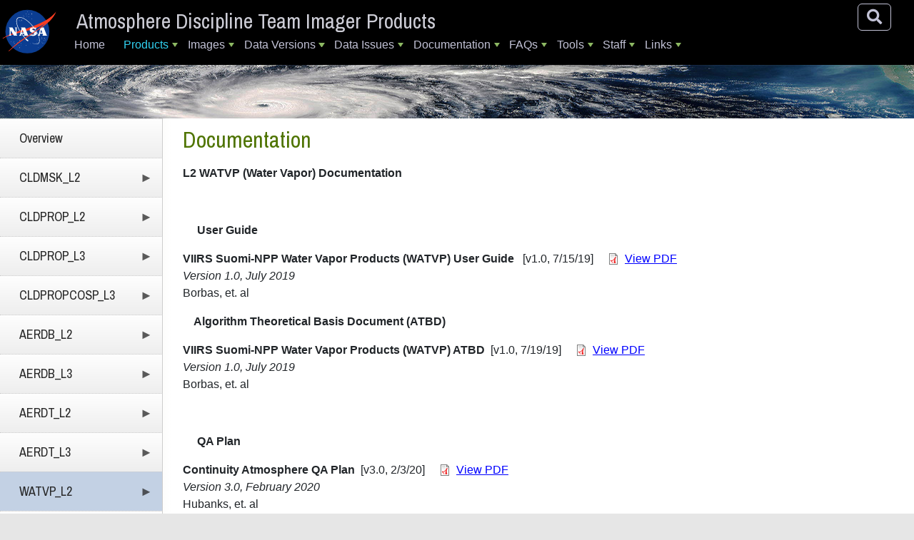

--- FILE ---
content_type: text/html; charset=UTF-8
request_url: https://atmosphere-imager.gsfc.nasa.gov/continuity/products/water-vapor/documentation
body_size: 118612
content:
<!DOCTYPE html>
<html lang="en" dir="ltr">
  <head>
    <meta charset="utf-8" />
<noscript><style>form.antibot * :not(.antibot-message) { display: none !important; }</style>
</noscript><meta name="Generator" content="Drupal 10 (https://www.drupal.org)" />
<meta name="MobileOptimized" content="width" />
<meta name="HandheldFriendly" content="true" />
<meta name="viewport" content="width=device-width, initial-scale=1, shrink-to-fit=no" />
<meta http-equiv="x-ua-compatible" content="ie=edge" />
<link rel="icon" href="/themes/custom/sixseventeen/favicon.ico" type="image/vnd.microsoft.icon" />
<link rel="canonical" href="https://atmosphere-imager.gsfc.nasa.gov/continuity/products/water-vapor/documentation" />
<link rel="shortlink" href="https://atmosphere-imager.gsfc.nasa.gov/node/3534" />

    <title>Documentation | Atmosphere Discipline Team Imager Products</title>
    <link rel="stylesheet" media="all" href="/libraries/drupal-superfish/css/superfish.css?t8v8rc" />
<link rel="stylesheet" media="all" href="/core/modules/system/css/components/align.module.css?t8v8rc" />
<link rel="stylesheet" media="all" href="/core/modules/system/css/components/fieldgroup.module.css?t8v8rc" />
<link rel="stylesheet" media="all" href="/core/modules/system/css/components/container-inline.module.css?t8v8rc" />
<link rel="stylesheet" media="all" href="/core/modules/system/css/components/clearfix.module.css?t8v8rc" />
<link rel="stylesheet" media="all" href="/core/modules/system/css/components/details.module.css?t8v8rc" />
<link rel="stylesheet" media="all" href="/core/modules/system/css/components/hidden.module.css?t8v8rc" />
<link rel="stylesheet" media="all" href="/core/modules/system/css/components/item-list.module.css?t8v8rc" />
<link rel="stylesheet" media="all" href="/core/modules/system/css/components/js.module.css?t8v8rc" />
<link rel="stylesheet" media="all" href="/core/modules/system/css/components/nowrap.module.css?t8v8rc" />
<link rel="stylesheet" media="all" href="/core/modules/system/css/components/position-container.module.css?t8v8rc" />
<link rel="stylesheet" media="all" href="/core/modules/system/css/components/reset-appearance.module.css?t8v8rc" />
<link rel="stylesheet" media="all" href="/core/modules/system/css/components/resize.module.css?t8v8rc" />
<link rel="stylesheet" media="all" href="/core/modules/system/css/components/system-status-counter.css?t8v8rc" />
<link rel="stylesheet" media="all" href="/core/modules/system/css/components/system-status-report-counters.css?t8v8rc" />
<link rel="stylesheet" media="all" href="/core/modules/system/css/components/system-status-report-general-info.css?t8v8rc" />
<link rel="stylesheet" media="all" href="/core/modules/system/css/components/tablesort.module.css?t8v8rc" />
<link rel="stylesheet" media="all" href="/modules/contrib/extlink/css/extlink.css?t8v8rc" />
<link rel="stylesheet" media="all" href="/modules/custom/smartmenus2/css/sm-ldas/sm-ldas.css?t8v8rc" />
<link rel="stylesheet" media="all" href="/themes/contrib/bootstrap_barrio/css/components/node.css?t8v8rc" />
<link rel="stylesheet" media="all" href="//use.fontawesome.com/releases/v5.13.0/css/all.css" />
<link rel="stylesheet" media="all" href="/core/../themes/contrib/bootstrap_barrio/components/menu_columns/menu_columns.css?t8v8rc" />
<link rel="stylesheet" media="all" href="/core/../themes/contrib/bootstrap_barrio/components/menu_main/menu_main.css?t8v8rc" />
<link rel="stylesheet" media="all" href="/themes/custom/sixseventeen/dist/bootstrap.min.css?t8v8rc" />
<link rel="stylesheet" media="all" href="https://use.fontawesome.com/releases/v5.1.0/css/all.css" />
<link rel="stylesheet" media="all" href="/themes/custom/sixseventeen/dist/style_atmosphereimager.min.css?t8v8rc" />
<link rel="stylesheet" media="all" href="/themes/custom/sixseventeen/js/twentytwenty.css?t8v8rc" />

    <script src="https://cdnjs.cloudflare.com/polyfill/v3/polyfill.min.js"></script>
<script src="https://cdn.jsdelivr.net/npm/mathjax@3/es5/tex-mml-chtml.js" async id="MathJax-script"></script>

  </head>
  <body class="layout-one-sidebar layout-sidebar-first page-node-3534 path-node node--type-continuity-product-subpage">
    <a href="#main-content" class="visually-hidden-focusable" id="access-top">
      Skip to main content
    </a>
    
      <div class="dialog-off-canvas-main-canvas" data-off-canvas-main-canvas>
    

            


<div id="page-container" class="container-fluid">
                        
        <header id="header" class="row sticky-top" role="banner" aria-label='Site header'>
        <!-- Meatball -->
        <div class="col-lg-1 col-md-2 col-sm-3 col-2 tex2-center no-padding meatball">
            <a href="https://nasa.gov">
                <img id="nasa-logo" src="https://atmosphere-imager.gsfc.nasa.gov/themes/custom/sixseventeen/images/nasa.svg"
                     alt="NASA Logo">
            </a>
        </div>
        <!-- Brand and Slogan -->
        <div class="col-xl-3 col-lg-3 col-md-8 col-sm-7 col-8 region header_region_1">
            <div class="brand">
              <h1>
                <a href="/" title="Home"
                   rel="home" class="navbar-brand">Atmosphere Discipline Team Imager Products</a>
              </h1>
            </div>
            <div class="slogan"></div>
        </div>
        <!-- Navbar / Main Menu -->

        <button class="navbar-toggler" type="button"
                data-bs-toggle="collapse" data-bs-target="#navbarSupportedContent"
                aria-controls="navbarSupportedContent"
                aria-expanded="false" aria-label="Toggle navigation">
            <span class="navbar-toggler-icon">
                <i class="fa fa-bars fa-lg"></i>
            </span>
        </button>

        
        <div id="navbar-container">
            <nav class="navbar navbar-expand-lg">
                <div class="collapse navbar-collapse col-lg-11 offset-lg-1" id="navbarSupportedContent">
                      <nav role="navigation" aria-labelledby="block-sixseventeen-main-menu-menu" id="block-sixseventeen-main-menu" class="block block-menu navigation menu--main">
            
  <h2 class="visually-hidden" id="block-sixseventeen-main-menu-menu">Main navigation</h2>
  

        
              <ul class="clearfix nav navbar-nav" data-component-id="bootstrap_barrio:menu_main">
                    <li class="nav-item">
                          <a href="/" class="nav-link nav-link--" data-drupal-link-system-path="&lt;front&gt;">Home</a>
              </li>
                <li class="nav-item menu-item--expanded active dropdown">
                          <a href="/products/modis" class="nav-link active dropdown-toggle nav-link--products-modis" data-bs-toggle="dropdown" aria-expanded="false" aria-haspopup="true">Products</a>
                        <ul class="dropdown-menu">
                    <li class="dropdown-item menu-item--expanded dropdown">
                          <a href="/products" class="dropdown-toggle nav-link--products" data-bs-toggle="dropdown" aria-expanded="false" aria-haspopup="true">MODIS Standard</a>
                        <ul class="dropdown-menu">
                    <li class="dropdown-item">
                          <a href="/products" class="nav-link--products">Overview</a>
              </li>
                <li class="dropdown-item menu-item--expanded dropdown">
                          <a href="/products/aerosol" class="dropdown-toggle nav-link--products-aerosol" data-bs-toggle="dropdown" aria-expanded="false" aria-haspopup="true">Aerosol (04_L2)</a>
                        <ul class="dropdown-menu">
                    <li class="dropdown-item">
                          <a href="/products/aerosol" class="nav-link--products-aerosol" data-drupal-link-system-path="node/13">Introduction</a>
              </li>
                <li class="dropdown-item">
                          <a href="/products/aerosol/algorithm-overview" class="nav-link--products-aerosol-algorithm-overview" data-drupal-link-system-path="node/269">Algorithm Overview</a>
              </li>
                <li class="dropdown-item">
                          <a href="/products/aerosol/grids-mapping" class="nav-link--products-aerosol-grids-mapping" data-drupal-link-system-path="node/280">Grids &amp; Mapping</a>
              </li>
                <li class="dropdown-item">
                          <a href="/products/aerosol/format-content" class="nav-link--products-aerosol-format-content" data-drupal-link-system-path="node/288">Format &amp; Content</a>
              </li>
                <li class="dropdown-item">
                          <a href="/products/aerosol/file-spec" class="nav-link--products-aerosol-file-spec" data-drupal-link-system-path="node/298">File Spec</a>
              </li>
                <li class="dropdown-item">
                          <a href="/products/aerosol/doi-reference" class="nav-link--products-aerosol-doi-reference" data-drupal-link-system-path="node/307">DOI Reference</a>
              </li>
                <li class="dropdown-item">
                          <a href="/products/aerosol/documentation" class="nav-link--products-aerosol-documentation" data-drupal-link-system-path="node/320">Documentation</a>
              </li>
                <li class="dropdown-item">
                          <a href="/products/aerosol/sample-images" class="nav-link--products-aerosol-sample-images" data-drupal-link-system-path="node/329">Sample Images</a>
              </li>
                <li class="dropdown-item">
                          <a href="/products/aerosol/data-issues" class="nav-link--products-aerosol-data-issues" data-drupal-link-system-path="node/1249">Data Issues</a>
              </li>
                <li class="dropdown-item">
                          <a href="/products/aerosol/faq" class="nav-link--products-aerosol-faq" data-drupal-link-system-path="node/1570">FAQ</a>
              </li>
        </ul>
  
              </li>
                <li class="dropdown-item menu-item--expanded dropdown">
                          <a href="/products/water-vapor" class="dropdown-toggle nav-link--products-water-vapor" data-bs-toggle="dropdown" aria-expanded="false" aria-haspopup="true">Water Vapor (05_L2)</a>
                        <ul class="dropdown-menu">
                    <li class="dropdown-item">
                          <a href="/products/water-vapor" class="nav-link--products-water-vapor" data-drupal-link-system-path="node/122">Introduction</a>
              </li>
                <li class="dropdown-item">
                          <a href="/products/water-vapor/algorithm-overview" class="nav-link--products-water-vapor-algorithm-overview" data-drupal-link-system-path="node/270">Algorithm Overview</a>
              </li>
                <li class="dropdown-item">
                          <a href="/products/water-vapor/grids-mapping" class="nav-link--products-water-vapor-grids-mapping" data-drupal-link-system-path="node/281">Grids &amp; Mapping</a>
              </li>
                <li class="dropdown-item">
                          <a href="/products/water-vapor/format-content" class="nav-link--products-water-vapor-format-content" data-drupal-link-system-path="node/289">Format &amp; Content</a>
              </li>
                <li class="dropdown-item">
                          <a href="/products/water-vapor/file-spec" class="nav-link--products-water-vapor-file-spec" data-drupal-link-system-path="node/299">File Spec</a>
              </li>
                <li class="dropdown-item">
                          <a href="/products/water-vapor/doi-reference" class="nav-link--products-water-vapor-doi-reference" data-drupal-link-system-path="node/308">DOI Reference</a>
              </li>
                <li class="dropdown-item">
                          <a href="/products/water-vapor/documentation" class="nav-link--products-water-vapor-documentation" data-drupal-link-system-path="node/321">Documentation</a>
              </li>
                <li class="dropdown-item">
                          <a href="/products/water-vapor/sample-images" class="nav-link--products-water-vapor-sample-images" data-drupal-link-system-path="node/330">Sample Images</a>
              </li>
                <li class="dropdown-item">
                          <a href="/products/water-vapor/data-issues" class="nav-link--products-water-vapor-data-issues" data-drupal-link-system-path="node/1250">Data Issues</a>
              </li>
        </ul>
  
              </li>
                <li class="dropdown-item menu-item--expanded dropdown">
                          <a href="/products/cloud" class="dropdown-toggle nav-link--products-cloud" data-bs-toggle="dropdown" aria-expanded="false" aria-haspopup="true">Cloud (06_L2)</a>
                        <ul class="dropdown-menu">
                    <li class="dropdown-item">
                          <a href="/products/cloud" class="nav-link--products-cloud" data-drupal-link-system-path="node/123">Introduction</a>
              </li>
                <li class="dropdown-item">
                          <a href="/products/cloud/algorithm-overview" class="nav-link--products-cloud-algorithm-overview" data-drupal-link-system-path="node/271">Algorithm Overview</a>
              </li>
                <li class="dropdown-item">
                          <a href="/products/cloud/grids-mapping" class="nav-link--products-cloud-grids-mapping" data-drupal-link-system-path="node/282">Grids &amp; Mapping</a>
              </li>
                <li class="dropdown-item">
                          <a href="/products/cloud/format-content" class="nav-link--products-cloud-format-content" data-drupal-link-system-path="node/290">Format &amp; Content</a>
              </li>
                <li class="dropdown-item">
                          <a href="/products/cloud/ancillary-input-files" class="nav-link--products-cloud-ancillary-input-files" data-drupal-link-system-path="node/569">Ancillary Input Files</a>
              </li>
                <li class="dropdown-item">
                          <a href="/products/cloud/luts" class="nav-link--products-cloud-luts" data-drupal-link-system-path="node/807">LUTs</a>
              </li>
                <li class="dropdown-item">
                          <a href="/products/cloud/file-spec" class="nav-link--products-cloud-file-spec" data-drupal-link-system-path="node/301">File Spec</a>
              </li>
                <li class="dropdown-item">
                          <a href="/products/cloud/doi-reference" class="nav-link--products-cloud-doi-reference" data-drupal-link-system-path="node/309">DOI Reference</a>
              </li>
                <li class="dropdown-item">
                          <a href="/products/cloud/documentation" class="nav-link--products-cloud-documentation" data-drupal-link-system-path="node/322">Documentation</a>
              </li>
                <li class="dropdown-item">
                          <a href="/products/cloud/sample-images" class="nav-link--products-cloud-sample-images" data-drupal-link-system-path="node/331">Sample Images</a>
              </li>
                <li class="dropdown-item">
                          <a href="/products/cloud/data-issues" class="nav-link--products-cloud-data-issues" data-drupal-link-system-path="node/1251">Data Issues</a>
              </li>
                <li class="dropdown-item">
                          <a href="/products/cloud/faq" class="nav-link--products-cloud-faq" data-drupal-link-system-path="node/1571">FAQ</a>
              </li>
        </ul>
  
              </li>
                <li class="dropdown-item menu-item--expanded dropdown">
                          <a href="/products/atm-profile" class="dropdown-toggle nav-link--products-atm-profile" data-bs-toggle="dropdown" aria-expanded="false" aria-haspopup="true">Atm. Profile (07_L2)</a>
                        <ul class="dropdown-menu">
                    <li class="dropdown-item">
                          <a href="/products/atm-profile" class="nav-link--products-atm-profile" data-drupal-link-system-path="node/124">Introduction</a>
              </li>
                <li class="dropdown-item">
                          <a href="/products/atm-profile/algorithm-overview" class="nav-link--products-atm-profile-algorithm-overview" data-drupal-link-system-path="node/272">Algorithm Overview</a>
              </li>
                <li class="dropdown-item">
                          <a href="/products/atm-profile/grids-mapping" class="nav-link--products-atm-profile-grids-mapping" data-drupal-link-system-path="node/283">Grids &amp; Mapping</a>
              </li>
                <li class="dropdown-item">
                          <a href="/products/atm-profile/format-content" class="nav-link--products-atm-profile-format-content" data-drupal-link-system-path="node/291">Format &amp; Content</a>
              </li>
                <li class="dropdown-item">
                          <a href="/products/atm-profile/file-spec" class="nav-link--products-atm-profile-file-spec" data-drupal-link-system-path="node/302">File Spec</a>
              </li>
                <li class="dropdown-item">
                          <a href="/products/atm-profile/doi-reference" class="nav-link--products-atm-profile-doi-reference" data-drupal-link-system-path="node/311">DOI Reference</a>
              </li>
                <li class="dropdown-item">
                          <a href="/products/atm-profile/documentation" class="nav-link--products-atm-profile-documentation" data-drupal-link-system-path="node/323">Documentation</a>
              </li>
                <li class="dropdown-item">
                          <a href="/products/atm-profile/sample-images" class="nav-link--products-atm-profile-sample-images" data-drupal-link-system-path="node/332">Sample Images</a>
              </li>
                <li class="dropdown-item">
                          <a href="/products/atm-profile/data-issues" class="nav-link--products-atm-profile-data-issues" data-drupal-link-system-path="node/1252">Data Issues</a>
              </li>
        </ul>
  
              </li>
                <li class="dropdown-item menu-item--expanded dropdown">
                          <a href="/products/cloud-mask" class="dropdown-toggle nav-link--products-cloud-mask" data-bs-toggle="dropdown" aria-expanded="false" aria-haspopup="true">Cloud Mask (35_L2)</a>
                        <ul class="dropdown-menu">
                    <li class="dropdown-item">
                          <a href="/products/cloud-mask" class="nav-link--products-cloud-mask" data-drupal-link-system-path="node/125">Introduction</a>
              </li>
                <li class="dropdown-item">
                          <a href="/products/cloud-mask/algorithm-overview" class="nav-link--products-cloud-mask-algorithm-overview" data-drupal-link-system-path="node/273">Algorithm Overview</a>
              </li>
                <li class="dropdown-item">
                          <a href="/products/cloud-mask/grids-mapping" class="nav-link--products-cloud-mask-grids-mapping" data-drupal-link-system-path="node/284">Grids &amp; Mapping</a>
              </li>
                <li class="dropdown-item">
                          <a href="/products/cloud-mask/format-content" class="nav-link--products-cloud-mask-format-content" data-drupal-link-system-path="node/292">Format &amp; Content</a>
              </li>
                <li class="dropdown-item">
                          <a href="/products/cloud-mask/file-spec" class="nav-link--products-cloud-mask-file-spec" data-drupal-link-system-path="node/318">File Spec</a>
              </li>
                <li class="dropdown-item">
                          <a href="/products/cloud-mask/doi-reference" class="nav-link--products-cloud-mask-doi-reference" data-drupal-link-system-path="node/313">DOI Reference</a>
              </li>
                <li class="dropdown-item">
                          <a href="/products/cloud-mask/documentation" class="nav-link--products-cloud-mask-documentation" data-drupal-link-system-path="node/324">Documentation</a>
              </li>
                <li class="dropdown-item">
                          <a href="/products/cloud-mask/sample-images" class="nav-link--products-cloud-mask-sample-images" data-drupal-link-system-path="node/333">Sample Images</a>
              </li>
                <li class="dropdown-item">
                          <a href="/products/cloud-mask/data-issues" class="nav-link--products-cloud-mask-data-issues" data-drupal-link-system-path="node/1253">Data Issues</a>
              </li>
        </ul>
  
              </li>
                <li class="dropdown-item menu-item--expanded dropdown">
                          <a href="/products/joint-atm" class="dropdown-toggle nav-link--products-joint-atm" data-bs-toggle="dropdown" aria-expanded="false" aria-haspopup="true">Joint Atm. (ATML2)</a>
                        <ul class="dropdown-menu">
                    <li class="dropdown-item">
                          <a href="/products/joint-atm" class="nav-link--products-joint-atm" data-drupal-link-system-path="node/126">Introduction</a>
              </li>
                <li class="dropdown-item">
                          <a href="/products/joint-atm/algorithm-overview" class="nav-link--products-joint-atm-algorithm-overview" data-drupal-link-system-path="node/276">Algorithm Overview</a>
              </li>
                <li class="dropdown-item">
                          <a href="/products/joint-atm/grids-mapping" class="nav-link--products-joint-atm-grids-mapping" data-drupal-link-system-path="node/319">Grids &amp; Mapping</a>
              </li>
                <li class="dropdown-item">
                          <a href="/products/joint-atm/format-content" class="nav-link--products-joint-atm-format-content" data-drupal-link-system-path="node/294">Format &amp; Content</a>
              </li>
                <li class="dropdown-item">
                          <a href="/products/joint-atm/file-spec" class="nav-link--products-joint-atm-file-spec" data-drupal-link-system-path="node/303">File Spec</a>
              </li>
                <li class="dropdown-item">
                          <a href="/products/joint-atm/doi-reference" class="nav-link--products-joint-atm-doi-reference" data-drupal-link-system-path="node/314">DOI Reference</a>
              </li>
                <li class="dropdown-item">
                          <a href="/products/joint-atm/documentation" class="nav-link--products-joint-atm-documentation" data-drupal-link-system-path="node/325">Documentation</a>
              </li>
                <li class="dropdown-item">
                          <a href="/products/joint-atm/sample-images" class="nav-link--products-joint-atm-sample-images" data-drupal-link-system-path="node/334">Sample Images</a>
              </li>
                <li class="dropdown-item">
                          <a href="/products/joint-atm/data-issues" class="nav-link--products-joint-atm-data-issues" data-drupal-link-system-path="node/1254">Data Issues</a>
              </li>
        </ul>
  
              </li>
                <li class="dropdown-item menu-item--expanded dropdown">
                          <a href="/products/daily" class="dropdown-toggle nav-link--products-daily" data-bs-toggle="dropdown" aria-expanded="false" aria-haspopup="true">Daily (08_D3)</a>
                        <ul class="dropdown-menu">
                    <li class="dropdown-item">
                          <a href="/products/daily" class="nav-link--products-daily" data-drupal-link-system-path="node/167">Introduction</a>
              </li>
                <li class="dropdown-item">
                          <a href="/products/daily/algorithm-overview" class="nav-link--products-daily-algorithm-overview" data-drupal-link-system-path="node/277">Algorithm Overview</a>
              </li>
                <li class="dropdown-item">
                          <a href="/products/daily/grids-mapping" class="nav-link--products-daily-grids-mapping" data-drupal-link-system-path="node/285">Grids &amp; Mapping</a>
              </li>
                <li class="dropdown-item">
                          <a href="/products/daily/format-content" class="nav-link--products-daily-format-content" data-drupal-link-system-path="node/295">Format &amp; Content</a>
              </li>
                <li class="dropdown-item">
                          <a href="/products/daily/file-spec" class="nav-link--products-daily-file-spec" data-drupal-link-system-path="node/304">File Spec</a>
              </li>
                <li class="dropdown-item">
                          <a href="/products/daily/doi-reference" class="nav-link--products-daily-doi-reference" data-drupal-link-system-path="node/315">DOI Reference</a>
              </li>
                <li class="dropdown-item">
                          <a href="/products/daily/documentation" class="nav-link--products-daily-documentation" data-drupal-link-system-path="node/326">Documentation</a>
              </li>
                <li class="dropdown-item">
                          <a href="/products/daily/sample-images" class="nav-link--products-daily-sample-images" data-drupal-link-system-path="node/336">Sample Images</a>
              </li>
                <li class="dropdown-item">
                          <a href="/products/daily/data-issues" class="nav-link--products-daily-data-issues" data-drupal-link-system-path="node/1255">Data Issues</a>
              </li>
                <li class="dropdown-item">
                          <a href="/products/daily/faq" class="nav-link--products-daily-faq" data-drupal-link-system-path="node/1572">FAQ</a>
              </li>
        </ul>
  
              </li>
                <li class="dropdown-item menu-item--expanded dropdown">
                          <a href="/products/eight-day" class="dropdown-toggle nav-link--products-eight-day" data-bs-toggle="dropdown" aria-expanded="false" aria-haspopup="true">Eight Day (08_E3)</a>
                        <ul class="dropdown-menu">
                    <li class="dropdown-item">
                          <a href="/products/eight-day" class="nav-link--products-eight-day" data-drupal-link-system-path="node/168">Eight Day (08_E3)</a>
              </li>
                <li class="dropdown-item">
                          <a href="/products/eight-day/algorithm-overview" class="nav-link--products-eight-day-algorithm-overview" data-drupal-link-system-path="node/278">Algorithm Overview</a>
              </li>
                <li class="dropdown-item">
                          <a href="/products/eight-day/grids-mapping" class="nav-link--products-eight-day-grids-mapping" data-drupal-link-system-path="node/286">Grids &amp; Mapping</a>
              </li>
                <li class="dropdown-item">
                          <a href="/products/eight-day/format-content" class="nav-link--products-eight-day-format-content" data-drupal-link-system-path="node/296">Format &amp; Content</a>
              </li>
                <li class="dropdown-item">
                          <a href="/products/eight-day/file-spec" class="nav-link--products-eight-day-file-spec" data-drupal-link-system-path="node/305">File Spec</a>
              </li>
                <li class="dropdown-item">
                          <a href="/products/eight-day/doi-reference" class="nav-link--products-eight-day-doi-reference" data-drupal-link-system-path="node/316">DOI Reference</a>
              </li>
                <li class="dropdown-item">
                          <a href="/products/eight-day/documentation" class="nav-link--products-eight-day-documentation" data-drupal-link-system-path="node/327">Documentation</a>
              </li>
                <li class="dropdown-item">
                          <a href="/products/eight-day/sample-images" class="nav-link--products-eight-day-sample-images" data-drupal-link-system-path="node/337">Sample Images</a>
              </li>
                <li class="dropdown-item">
                          <a href="/products/eight-day/data-issues" class="nav-link--products-eight-day-data-issues" data-drupal-link-system-path="node/1256">Data Issues</a>
              </li>
        </ul>
  
              </li>
                <li class="dropdown-item menu-item--expanded dropdown">
                          <a href="/products/monthly" class="dropdown-toggle nav-link--products-monthly" data-bs-toggle="dropdown" aria-expanded="false" aria-haspopup="true">Monthly (08_M3)</a>
                        <ul class="dropdown-menu">
                    <li class="dropdown-item">
                          <a href="/products/monthly" class="nav-link--products-monthly" data-drupal-link-system-path="node/169">Introduction</a>
              </li>
                <li class="dropdown-item">
                          <a href="/products/monthly/algorithm-overview" class="nav-link--products-monthly-algorithm-overview" data-drupal-link-system-path="node/279">Algorithm Overview</a>
              </li>
                <li class="dropdown-item">
                          <a href="/products/monthly/grids-mapping" class="nav-link--products-monthly-grids-mapping" data-drupal-link-system-path="node/287">Grids &amp; Mapping</a>
              </li>
                <li class="dropdown-item">
                          <a href="/products/monthly/format-content" class="nav-link--products-monthly-format-content" data-drupal-link-system-path="node/297">Format &amp; Content</a>
              </li>
                <li class="dropdown-item">
                          <a href="/products/monthly/file-spec" class="nav-link--products-monthly-file-spec" data-drupal-link-system-path="node/306">File Spec</a>
              </li>
                <li class="dropdown-item">
                          <a href="/products/monthly/doi-reference" class="nav-link--products-monthly-doi-reference" data-drupal-link-system-path="node/317">DOI Reference</a>
              </li>
                <li class="dropdown-item">
                          <a href="/products/monthly/documentation" class="nav-link--products-monthly-documentation" data-drupal-link-system-path="node/328">Documentation</a>
              </li>
                <li class="dropdown-item">
                          <a href="/products/monthly/sample-images" class="nav-link--products-monthly-sample-images" data-drupal-link-system-path="node/338">Sample Images</a>
              </li>
                <li class="dropdown-item">
                          <a href="/products/monthly/data-issues" class="nav-link--products-monthly-data-issues" data-drupal-link-system-path="node/1257">Data Issues</a>
              </li>
                <li class="dropdown-item">
                          <a href="/products/monthly/faq" class="nav-link--products-monthly-faq" data-drupal-link-system-path="node/1573">FAQ</a>
              </li>
        </ul>
  
              </li>
                <li class="dropdown-item menu-item--expanded dropdown">
                          <a href="/products/monthly_cosp" class="dropdown-toggle nav-link--products-monthly-cosp" data-bs-toggle="dropdown" aria-expanded="false" aria-haspopup="true">MCD06COSP_L3</a>
                        <ul class="dropdown-menu">
                    <li class="dropdown-item">
                          <a href="/products/monthly_cosp/introduction" class="nav-link--products-monthly-cosp-introduction" data-drupal-link-system-path="node/3688">Introduction</a>
              </li>
                <li class="dropdown-item">
                          <a href="/products/monthly_cosp/sample-file" class="nav-link--products-monthly-cosp-sample-file" data-drupal-link-system-path="node/3747">Sample File</a>
              </li>
                <li class="dropdown-item">
                          <a href="/products/monthly_cosp/data-acquisition" class="nav-link--products-monthly-cosp-data-acquisition" data-drupal-link-system-path="node/3785">Data Acquisition</a>
              </li>
                <li class="dropdown-item">
                          <a href="/products/monthly_cosp/file-spec" class="nav-link--products-monthly-cosp-file-spec" data-drupal-link-system-path="node/3689">File Spec</a>
              </li>
                <li class="dropdown-item">
                          <a href="/products/monthly_cosp/doi-reference" class="nav-link--products-monthly-cosp-doi-reference" data-drupal-link-system-path="node/3783">DOI Reference</a>
              </li>
                <li class="dropdown-item">
                          <a href="/products/monthly_cosp/documentation" class="nav-link--products-monthly-cosp-documentation" data-drupal-link-system-path="node/3691">Documentation</a>
              </li>
        </ul>
  
              </li>
        </ul>
  
              </li>
                <li class="dropdown-item menu-item--expanded active dropdown">
                          <a href="/continuity/products" class="active dropdown-toggle nav-link--continuity-products" data-bs-toggle="dropdown" aria-expanded="false" aria-haspopup="true">Continuity</a>
                        <ul class="dropdown-menu">
                    <li class="dropdown-item">
                          <a href="/continuity/products" class="nav-link--continuity-products" data-drupal-link-system-path="node/2452">Overview</a>
              </li>
                <li class="dropdown-item menu-item--expanded dropdown">
                          <a href="/continuity/products/cloud-mask/introduction" class="dropdown-toggle nav-link--continuity-products-cloud-mask-introduction" data-bs-toggle="dropdown" aria-expanded="false" aria-haspopup="true">CLDMSK_L2</a>
                        <ul class="dropdown-menu">
                    <li class="dropdown-item">
                          <a href="/continuity/products/cloud-mask/introduction" class="nav-link--continuity-products-cloud-mask-introduction" data-drupal-link-system-path="node/2669">Introduction</a>
              </li>
                <li class="dropdown-item">
                          <a href="/continuity/products/cloud-mask/file-names" class="nav-link--continuity-products-cloud-mask-file-names" data-drupal-link-system-path="node/2980">File Names</a>
              </li>
                <li class="dropdown-item">
                          <a href="/continuity/products/cloud-mask/format-content" class="nav-link--continuity-products-cloud-mask-format-content" data-drupal-link-system-path="node/3582">Format &amp; Content</a>
              </li>
                <li class="dropdown-item">
                          <a href="/continuity/products/cloud-mask/doi-reference" class="nav-link--continuity-products-cloud-mask-doi-reference" data-drupal-link-system-path="node/3415">DOI Reference</a>
              </li>
                <li class="dropdown-item">
                          <a href="/continuity/products/cloud-mask/data-acquisition" class="nav-link--continuity-products-cloud-mask-data-acquisition" data-drupal-link-system-path="node/3557">Data Acquisition</a>
              </li>
                <li class="dropdown-item">
                          <a href="/continuity/products/cloud-mask/file-spec" class="nav-link--continuity-products-cloud-mask-file-spec" data-drupal-link-system-path="node/2674">File Spec</a>
              </li>
                <li class="dropdown-item">
                          <a href="/continuity/products/cloud-mask/documentation" class="nav-link--continuity-products-cloud-mask-documentation" data-drupal-link-system-path="node/3535">Documentation</a>
              </li>
        </ul>
  
              </li>
                <li class="dropdown-item menu-item--expanded dropdown">
                          <a href="/continuity/products/cloud-properties/introduction" class="dropdown-toggle nav-link--continuity-products-cloud-properties-introduction" data-bs-toggle="dropdown" aria-expanded="false" aria-haspopup="true">CLDPROP_L2</a>
                        <ul class="dropdown-menu">
                    <li class="dropdown-item">
                          <a href="/continuity/products/cloud-properties/introduction" class="nav-link--continuity-products-cloud-properties-introduction" data-drupal-link-system-path="node/2670">Introduction</a>
              </li>
                <li class="dropdown-item">
                          <a href="/continuity/products/cloud-properties/file-names" class="nav-link--continuity-products-cloud-properties-file-names" data-drupal-link-system-path="node/2978">File Names</a>
              </li>
                <li class="dropdown-item">
                          <a href="/continuity/products/cloud/format-content" class="nav-link--continuity-products-cloud-format-content" data-drupal-link-system-path="node/3583">Format &amp; Content</a>
              </li>
                <li class="dropdown-item">
                          <a href="/continuity/products/cloud/doi-reference" class="nav-link--continuity-products-cloud-doi-reference" data-drupal-link-system-path="node/3414">DOI Reference</a>
              </li>
                <li class="dropdown-item">
                          <a href="/continuity/products/cloud-properties/data-acquisition" class="nav-link--continuity-products-cloud-properties-data-acquisition" data-drupal-link-system-path="node/3558">Data Acquisition</a>
              </li>
                <li class="dropdown-item">
                          <a href="/continuity/products/cloud-properties/file-spec" class="nav-link--continuity-products-cloud-properties-file-spec" data-drupal-link-system-path="node/2675">File Spec</a>
              </li>
                <li class="dropdown-item">
                          <a href="/continuity/products/documentation" class="nav-link--continuity-products-documentation" data-drupal-link-system-path="node/2815">Documentation</a>
              </li>
        </ul>
  
              </li>
                <li class="dropdown-item menu-item--expanded dropdown">
                          <a href="/continuity/products/cloud-properties-l3/introduction" class="dropdown-toggle nav-link--continuity-products-cloud-properties-l3-introduction" data-bs-toggle="dropdown" aria-expanded="false" aria-haspopup="true">CLDPROP_L3</a>
                        <ul class="dropdown-menu">
                    <li class="dropdown-item">
                          <a href="/continuity/products/cloud-properties-l3/introduction" class="nav-link--continuity-products-cloud-properties-l3-introduction" data-drupal-link-system-path="node/2671">Introduction</a>
              </li>
                <li class="dropdown-item">
                          <a href="/continuity/products/cloud-properties-l3/file-names" class="nav-link--continuity-products-cloud-properties-l3-file-names" data-drupal-link-system-path="node/2979">File Names</a>
              </li>
                <li class="dropdown-item">
                          <a href="/continuity/products/cloud-properties-l3/format-content" class="nav-link--continuity-products-cloud-properties-l3-format-content" data-drupal-link-system-path="node/2679">Format &amp; Content</a>
              </li>
                <li class="dropdown-item">
                          <a href="/continuity/products/daily/doi-reference" class="nav-link--continuity-products-daily-doi-reference" data-drupal-link-system-path="node/3416">DOI Reference</a>
              </li>
                <li class="dropdown-item">
                          <a href="/continuity/products/cloud-properties-l3/data-acquisition" class="nav-link--continuity-products-cloud-properties-l3-data-acquisition" data-drupal-link-system-path="node/3559">Data Acquisition</a>
              </li>
                <li class="dropdown-item">
                          <a href="/continuity/products/cloud-properties-l3/file-spec" class="nav-link--continuity-products-cloud-properties-l3-file-spec" data-drupal-link-system-path="node/2676">File Spec</a>
              </li>
                <li class="dropdown-item">
                          <a href="/continuity/products/cloud-properties-l3/documentation" class="nav-link--continuity-products-cloud-properties-l3-documentation" data-drupal-link-system-path="node/3001">Documentation</a>
              </li>
        </ul>
  
              </li>
                <li class="dropdown-item menu-item--expanded dropdown">
                          <a href="/continuity/products/cloud-properties-l3-cosp/introduction" class="dropdown-toggle nav-link--continuity-products-cloud-properties-l3-cosp-introduction" data-bs-toggle="dropdown" aria-expanded="false" aria-haspopup="true">CLDPROPCOSP_L3</a>
                        <ul class="dropdown-menu">
                    <li class="dropdown-item">
                          <a href="/continuity/products/cloud/introduction" class="nav-link--continuity-products-cloud-introduction" data-drupal-link-system-path="node/3749">Introduction</a>
              </li>
                <li class="dropdown-item">
                          <a href="/continuity/products/cloud-properties-l3-cosp/sample-file" class="nav-link--continuity-products-cloud-properties-l3-cosp-sample-file" data-drupal-link-system-path="node/3750">Sample File</a>
              </li>
                <li class="dropdown-item">
                          <a href="/continuity/products/cloud-properties-l3-cosp/data-acquisition" class="nav-link--continuity-products-cloud-properties-l3-cosp-data-acquisition" data-drupal-link-system-path="node/3787">Data Acquisition</a>
              </li>
                <li class="dropdown-item">
                          <a href="/continuity/products/cloud-properties-l3-cosp/file-spec" class="nav-link--continuity-products-cloud-properties-l3-cosp-file-spec" data-drupal-link-system-path="node/3788">File Spec</a>
              </li>
                <li class="dropdown-item">
                          <a href="/continuity/products/cloud/doi-reference-0" class="nav-link--continuity-products-cloud-doi-reference-0" data-drupal-link-system-path="node/3789">DOI Reference</a>
              </li>
                <li class="dropdown-item">
                          <a href="/continuity/products/cloud/documentation" class="nav-link--continuity-products-cloud-documentation" data-drupal-link-system-path="node/3786">Documentation</a>
              </li>
        </ul>
  
              </li>
                <li class="dropdown-item menu-item--expanded dropdown">
                          <a href="/continuity/products/aerosol-deep-blue/introduction" class="dropdown-toggle nav-link--continuity-products-aerosol-deep-blue-introduction" data-bs-toggle="dropdown" aria-expanded="false" aria-haspopup="true">AERDB_L2</a>
                        <ul class="dropdown-menu">
                    <li class="dropdown-item">
                          <a href="/continuity/products/aerosol-deep-blue/introduction" class="nav-link--continuity-products-aerosol-deep-blue-introduction" data-drupal-link-system-path="node/2672">Introduction</a>
              </li>
                <li class="dropdown-item">
                          <a href="/continuity/products/aerosol-deep-blue/file-names" class="nav-link--continuity-products-aerosol-deep-blue-file-names" data-drupal-link-system-path="node/3425">File Names</a>
              </li>
                <li class="dropdown-item">
                          <a href="/continuity/products/aerosol/format-content" class="nav-link--continuity-products-aerosol-format-content" data-drupal-link-system-path="node/3577">Format &amp; Content</a>
              </li>
                <li class="dropdown-item">
                          <a href="/continuity/products/aerosol/doi-reference" class="nav-link--continuity-products-aerosol-doi-reference" data-drupal-link-system-path="node/3417">DOI Reference</a>
              </li>
                <li class="dropdown-item">
                          <a href="/continuity/products/aerosol-deep-blue/data-acquisition" class="nav-link--continuity-products-aerosol-deep-blue-data-acquisition" data-drupal-link-system-path="node/3563">Data Acquisition</a>
              </li>
                <li class="dropdown-item">
                          <a href="/continuity/products/aerosol-deep-blue/file-spec" class="nav-link--continuity-products-aerosol-deep-blue-file-spec" data-drupal-link-system-path="node/2677">File Spec</a>
              </li>
                <li class="dropdown-item">
                          <a href="/continuity/products/documentation-0" class="nav-link--continuity-products-documentation-0" data-drupal-link-system-path="node/2938">Documentation</a>
              </li>
        </ul>
  
              </li>
                <li class="dropdown-item menu-item--expanded dropdown">
                          <a href="/continuity/products/aerosol-deep-blue-l3/introduction" class="dropdown-toggle nav-link--continuity-products-aerosol-deep-blue-l3-introduction" data-bs-toggle="dropdown" aria-expanded="false" aria-haspopup="true">AERDB_L3</a>
                        <ul class="dropdown-menu">
                    <li class="dropdown-item">
                          <a href="/continuity/products/aerosol-deep-blue-l3/introduction" class="nav-link--continuity-products-aerosol-deep-blue-l3-introduction" data-drupal-link-system-path="node/2673">Introduction</a>
              </li>
                <li class="dropdown-item">
                          <a href="/continuity/products/aerosol-deep-blue-l3/file-names" class="nav-link--continuity-products-aerosol-deep-blue-l3-file-names" data-drupal-link-system-path="node/3426">File Names</a>
              </li>
                <li class="dropdown-item">
                          <a href="/continuity/products/aerosol-deep-blue-l3/format-content" class="nav-link--continuity-products-aerosol-deep-blue-l3-format-content" data-drupal-link-system-path="node/3471">Format &amp; Content</a>
              </li>
                <li class="dropdown-item">
                          <a href="/continuity/products/aerosol/doi-reference-0" class="nav-link--continuity-products-aerosol-doi-reference-0" data-drupal-link-system-path="node/3418">DOI Reference</a>
              </li>
                <li class="dropdown-item">
                          <a href="/continuity/products/aerosol-deep-blue-l3/data-acquisition" class="nav-link--continuity-products-aerosol-deep-blue-l3-data-acquisition" data-drupal-link-system-path="node/3564">Data Acquisition</a>
              </li>
                <li class="dropdown-item">
                          <a href="/continuity/products/aerosol-deep-blue-l3/file-spec" class="nav-link--continuity-products-aerosol-deep-blue-l3-file-spec" data-drupal-link-system-path="node/2678">File Spec</a>
              </li>
                <li class="dropdown-item">
                          <a href="/continuity/products/aerosol-deep-blue-l3/documentation" class="nav-link--continuity-products-aerosol-deep-blue-l3-documentation" data-drupal-link-system-path="node/3569">Documentation</a>
              </li>
        </ul>
  
              </li>
                <li class="dropdown-item menu-item--expanded dropdown">
                          <a href="/continuity/products/aerosol-dark-target/introduction" class="dropdown-toggle nav-link--continuity-products-aerosol-dark-target-introduction" data-bs-toggle="dropdown" aria-expanded="false" aria-haspopup="true">AERDT_L2</a>
                        <ul class="dropdown-menu">
                    <li class="dropdown-item">
                          <a href="/continuity/products/aerosol-dark-target/introduction" class="nav-link--continuity-products-aerosol-dark-target-introduction" data-drupal-link-system-path="node/3377">Introduction</a>
              </li>
                <li class="dropdown-item">
                          <a href="/continuity/products/aerosol-dark-target/file-names" class="nav-link--continuity-products-aerosol-dark-target-file-names" data-drupal-link-system-path="node/3427">File Names</a>
              </li>
                <li class="dropdown-item">
                          <a href="/continuity/products/aerosol-dark-target/format-content" class="nav-link--continuity-products-aerosol-dark-target-format-content" data-drupal-link-system-path="node/3581">Format &amp; Content</a>
              </li>
                <li class="dropdown-item">
                          <a href="/continuity/products/aerosol/doi-reference-1" class="nav-link--continuity-products-aerosol-doi-reference-1" data-drupal-link-system-path="node/3420">DOI Reference</a>
              </li>
                <li class="dropdown-item">
                          <a href="/continuity/products/aerosol-dark-target/data-acquisition" class="nav-link--continuity-products-aerosol-dark-target-data-acquisition" data-drupal-link-system-path="node/3565">Data Acquisition</a>
              </li>
                <li class="dropdown-item">
                          <a href="/continuity/products/aerosol-dark-target/file-spec" class="nav-link--continuity-products-aerosol-dark-target-file-spec" data-drupal-link-system-path="node/3386">File Spec</a>
              </li>
                <li class="dropdown-item">
                          <a href="/continuity/products/aerosol-dark-target/documentation" class="nav-link--continuity-products-aerosol-dark-target-documentation" data-drupal-link-system-path="node/3387">Documentation</a>
              </li>
        </ul>
  
              </li>
                <li class="dropdown-item menu-item--expanded dropdown">
                          <a href="/continuity/products/aerosol-dark-target-l3/introduction" class="dropdown-toggle nav-link--continuity-products-aerosol-dark-target-l3-introduction" data-bs-toggle="dropdown" aria-expanded="false" aria-haspopup="true">AERDT_L3</a>
                        <ul class="dropdown-menu">
                    <li class="dropdown-item">
                          <a href="/continuity/products/aerosol-dark-target-l3/introduction" class="nav-link--continuity-products-aerosol-dark-target-l3-introduction" data-drupal-link-system-path="node/3379">Introduction</a>
              </li>
                <li class="dropdown-item">
                          <a href="/continuity/products/aerosol-dark-target-l3/file-names" class="nav-link--continuity-products-aerosol-dark-target-l3-file-names" data-drupal-link-system-path="node/3428">File Names</a>
              </li>
                <li class="dropdown-item">
                          <a href="/continuity/products/aerosol/doi-reference-2" class="nav-link--continuity-products-aerosol-doi-reference-2" data-drupal-link-system-path="node/3421">DOI Reference</a>
              </li>
                <li class="dropdown-item">
                          <a href="/continuity/products/aerosol-dark-target-l3/documentation" class="nav-link--continuity-products-aerosol-dark-target-l3-documentation" data-drupal-link-system-path="node/3388">File Spec</a>
              </li>
                <li class="dropdown-item">
                          <a href="/continuity/products/aerosol-dark-target_l3/documentation" class="nav-link--continuity-products-aerosol-dark-target-l3-documentation" data-drupal-link-system-path="node/3570">Documentation</a>
              </li>
        </ul>
  
              </li>
                <li class="dropdown-item menu-item--expanded active dropdown">
                          <a href="/continuity/products/water-vapor/introduction" class="active dropdown-toggle nav-link--continuity-products-water-vapor-introduction" data-bs-toggle="dropdown" aria-expanded="false" aria-haspopup="true">WATVP_L2</a>
                        <ul class="dropdown-menu">
                    <li class="dropdown-item">
                          <a href="/continuity/products/water-vapor/introduction" class="nav-link--continuity-products-water-vapor-introduction" data-drupal-link-system-path="node/3530">Introduction</a>
              </li>
                <li class="dropdown-item">
                          <a href="/continuity/products/water-vapor/file-names" class="nav-link--continuity-products-water-vapor-file-names" data-drupal-link-system-path="node/3529">File Names</a>
              </li>
                <li class="dropdown-item">
                          <a href="/continuity/products/water-vapor/format-content" class="nav-link--continuity-products-water-vapor-format-content" data-drupal-link-system-path="node/3574">Format &amp; Content</a>
              </li>
                <li class="dropdown-item">
                          <a href="/continuity/products/water-vapor/doi-reference" class="nav-link--continuity-products-water-vapor-doi-reference" data-drupal-link-system-path="node/3531">DOI Reference</a>
              </li>
                <li class="dropdown-item">
                          <a href="/continuity/products/water-vapor/data-acquisition" class="nav-link--continuity-products-water-vapor-data-acquisition" data-drupal-link-system-path="node/3566">Data Acquisition</a>
              </li>
                <li class="dropdown-item">
                          <a href="/continuity/products/water-vapor/file-spec" class="nav-link--continuity-products-water-vapor-file-spec" data-drupal-link-system-path="node/3532">File Spec</a>
              </li>
                <li class="dropdown-item active">
                          <a href="/continuity/products/water-vapor/documentation" class="active nav-link--continuity-products-water-vapor-documentation is-active" data-drupal-link-system-path="node/3534" aria-current="page">Documentation</a>
              </li>
        </ul>
  
              </li>
                <li class="dropdown-item menu-item--expanded dropdown">
                          <a href="/continuity/products/water-vapor-l3/introduction" class="dropdown-toggle nav-link--continuity-products-water-vapor-l3-introduction" data-bs-toggle="dropdown" aria-expanded="false" aria-haspopup="true">WATVP_L3</a>
                        <ul class="dropdown-menu">
                    <li class="dropdown-item">
                          <a href="/continuity/products/water-vapor-l3/introduction" class="nav-link--continuity-products-water-vapor-l3-introduction" data-drupal-link-system-path="node/3540">Introduction</a>
              </li>
                <li class="dropdown-item">
                          <a href="/continuity/products/water-vapor-l3/file-names" class="nav-link--continuity-products-water-vapor-l3-file-names" data-drupal-link-system-path="node/3541">File Names</a>
              </li>
                <li class="dropdown-item">
                          <a href="/continuity/products/water-vapor-l3/format-content" class="nav-link--continuity-products-water-vapor-l3-format-content" data-drupal-link-system-path="node/3544">Format &amp; Content</a>
              </li>
                <li class="dropdown-item">
                          <a href="/continuity/products/water-vapor/doi-reference-0" class="nav-link--continuity-products-water-vapor-doi-reference-0" data-drupal-link-system-path="node/3542">DOI Reference</a>
              </li>
                <li class="dropdown-item">
                          <a href="/continuity/products/water-vapor-l3/data-acquisition" class="nav-link--continuity-products-water-vapor-l3-data-acquisition" data-drupal-link-system-path="node/3567">Data Acquisition</a>
              </li>
                <li class="dropdown-item">
                          <a href="/continuity/products/water-vapor-l3/file-spec" class="nav-link--continuity-products-water-vapor-l3-file-spec" data-drupal-link-system-path="node/3543">File Spec</a>
              </li>
                <li class="dropdown-item">
                          <a href="/continuity/products/water-vapor-l3/documentation" class="nav-link--continuity-products-water-vapor-l3-documentation" data-drupal-link-system-path="node/3561">Documentation</a>
              </li>
        </ul>
  
              </li>
        </ul>
  
              </li>
        </ul>
  
              </li>
                <li class="nav-item menu-item--expanded dropdown">
                          <a href="/worldview-launch" class="nav-link dropdown-toggle nav-link--worldview-launch" data-bs-toggle="dropdown" aria-expanded="false" aria-haspopup="true">Images</a>
                        <ul class="dropdown-menu">
                    <li class="dropdown-item menu-item--expanded dropdown">
                          <a href="/worldview-launch" class="dropdown-toggle nav-link--worldview-launch" data-bs-toggle="dropdown" aria-expanded="false" aria-haspopup="true">Worldview</a>
                        <ul class="dropdown-menu">
                    <li class="dropdown-item">
                          <a href="/worldview-launch" class="nav-link--worldview-launch" data-drupal-link-system-path="node/3753">Worldview Launch</a>
              </li>
        </ul>
  
              </li>
                <li class="dropdown-item menu-item--expanded dropdown">
                          <a href="/images/l1b-granules" class="dropdown-toggle nav-link--images-l1b-granules" data-bs-toggle="dropdown" aria-expanded="false" aria-haspopup="true">MODIS Standard</a>
                        <ul class="dropdown-menu">
                    <li class="dropdown-item">
                          <a href="/images/l1b-granules" class="nav-link--images-l1b-granules" data-drupal-link-system-path="node/246">L1B Granules</a>
              </li>
                <li class="dropdown-item">
                          <a href="/images/l1b-aggregation" class="nav-link--images-l1b-aggregation" data-drupal-link-system-path="node/2086">L1B Aggregation</a>
              </li>
                <li class="dropdown-item">
                          <a href="/images/l2-global-mosaics" class="nav-link--images-l2-global-mosaics" data-drupal-link-system-path="node/247">L2 Global Mosaics</a>
              </li>
                <li class="dropdown-item">
                          <a href="/product/standard/daily" class="nav-link--product-standard-daily" data-drupal-link-system-path="product/standard/daily">L3 Daily</a>
              </li>
                <li class="dropdown-item">
                          <a href="/product/standard/monthly" class="nav-link--product-standard-monthly" data-drupal-link-system-path="product/standard/monthly">L3 Monthly</a>
              </li>
                <li class="dropdown-item">
                          <a href="/images/l3-timeseries" class="nav-link--images-l3-timeseries" data-drupal-link-system-path="node/2074">L3 Timeseries</a>
              </li>
        </ul>
  
              </li>
                <li class="dropdown-item menu-item--expanded dropdown">
                          <a href="/continuity/images/l3-cldprop-daily" class="dropdown-toggle nav-link--continuity-images-l3-cldprop-daily" data-bs-toggle="dropdown" aria-expanded="false" aria-haspopup="true">Continuity</a>
                        <ul class="dropdown-menu">
                    <li class="dropdown-item">
                          <a href="/product/continuity/daily" class="nav-link--product-continuity-daily" data-drupal-link-system-path="product/continuity/daily">L3 CLDPROP Daily</a>
              </li>
                <li class="dropdown-item">
                          <a href="/product/continuity/monthly" class="nav-link--product-continuity-monthly" data-drupal-link-system-path="product/continuity/monthly">L3 CLDPROP Monthly</a>
              </li>
        </ul>
  
              </li>
        </ul>
  
              </li>
                <li class="nav-item menu-item--expanded dropdown">
                          <a href="/collections/overview" class="nav-link dropdown-toggle nav-link--collections-overview" data-bs-toggle="dropdown" aria-expanded="false" aria-haspopup="true">Data Versions</a>
                        <ul class="dropdown-menu">
                    <li class="dropdown-item menu-item--expanded dropdown">
                          <a href="/collections/overview" class="dropdown-toggle nav-link--collections-overview" data-bs-toggle="dropdown" aria-expanded="false" aria-haspopup="true">MODIS Standard</a>
                        <ul class="dropdown-menu">
                    <li class="dropdown-item">
                          <a href="/collections/overview" class="nav-link--collections-overview" data-drupal-link-system-path="node/213">Collection Versions</a>
              </li>
                <li class="dropdown-item">
                          <a href="/pge-versions/aerosol-water-vapor-pge04" class="nav-link--pge-versions-aerosol-water-vapor-pge04" data-drupal-link-system-path="node/234">PGE04 (Aerosol/WV)</a>
              </li>
                <li class="dropdown-item">
                          <a href="/pge-versions/cloud-pge06" class="nav-link--pge-versions-cloud-pge06" data-drupal-link-system-path="node/235">PGE06 (Cloud)</a>
              </li>
                <li class="dropdown-item">
                          <a href="/pge-versions/atm-profile-cloud-mask-pge03" class="nav-link--pge-versions-atm-profile-cloud-mask-pge03" data-drupal-link-system-path="node/236">PGE03 (Profile/CM)</a>
              </li>
                <li class="dropdown-item">
                          <a href="/pge-versions/joint-atm-pge83" class="nav-link--pge-versions-joint-atm-pge83" data-drupal-link-system-path="node/237">PGE83 (Joint)</a>
              </li>
                <li class="dropdown-item">
                          <a href="/pge-versions/daily-pge56" class="nav-link--pge-versions-daily-pge56" data-drupal-link-system-path="node/238">PGE56 (Daily)</a>
              </li>
                <li class="dropdown-item">
                          <a href="/pge-versions/eight-day-pge70" class="nav-link--pge-versions-eight-day-pge70" data-drupal-link-system-path="node/239">PGE70 (Eight Day)</a>
              </li>
                <li class="dropdown-item">
                          <a href="/pge-versions/monthly-pge57" class="nav-link--pge-versions-monthly-pge57" data-drupal-link-system-path="node/240">PGE57 (Monthly)</a>
              </li>
        </ul>
  
              </li>
                <li class="dropdown-item menu-item--expanded dropdown">
                          <a href="/continuity/versions/cldmsk-l2" class="dropdown-toggle nav-link--continuity-versions-cldmsk-l2" data-bs-toggle="dropdown" aria-expanded="false" aria-haspopup="true">Continuity</a>
                        <ul class="dropdown-menu">
                    <li class="dropdown-item">
                          <a href="/continuity/versions/cldmsk-l2" class="nav-link--continuity-versions-cldmsk-l2" data-drupal-link-system-path="node/3514">CLDMSK_L2</a>
              </li>
                <li class="dropdown-item">
                          <a href="/continuity/versions/cldprop-l2" class="nav-link--continuity-versions-cldprop-l2" data-drupal-link-system-path="node/2454">CLDPROP_L2</a>
              </li>
                <li class="dropdown-item">
                          <a href="/continuity/versions/cldprop-l3" class="nav-link--continuity-versions-cldprop-l3" data-drupal-link-system-path="node/3109">CLDPROP_L3</a>
              </li>
                <li class="dropdown-item">
                          <a href="/continuity/versions/aerdb-l2" class="nav-link--continuity-versions-aerdb-l2" data-drupal-link-system-path="node/3515">AERDB_L2</a>
              </li>
                <li class="dropdown-item">
                          <a href="/continuity/versions/aerdb-l3" class="nav-link--continuity-versions-aerdb-l3" data-drupal-link-system-path="node/3516">AERDB_L3</a>
              </li>
                <li class="dropdown-item">
                          <a href="/continuity/versions/aerdt-l2" class="nav-link--continuity-versions-aerdt-l2" data-drupal-link-system-path="node/3517">AERDT_L2</a>
              </li>
                <li class="dropdown-item">
                          <a href="/continuity/versions/aerdt-l3" class="nav-link--continuity-versions-aerdt-l3" data-drupal-link-system-path="node/3545">AERDT_L3</a>
              </li>
                <li class="dropdown-item">
                          <a href="/continuity/versions/watvp-l2" class="nav-link--continuity-versions-watvp-l2" data-drupal-link-system-path="node/3546">WATVP_L2</a>
              </li>
                <li class="dropdown-item">
                          <a href="/continuity/versions/watvp-l3" class="nav-link--continuity-versions-watvp-l3" data-drupal-link-system-path="node/3547">WATVP_L3</a>
              </li>
        </ul>
  
              </li>
        </ul>
  
              </li>
                <li class="nav-item menu-item--expanded dropdown">
                          <a href="/issue" class="nav-link dropdown-toggle nav-link--issue" data-bs-toggle="dropdown" aria-expanded="false" aria-haspopup="true">Data Issues</a>
                        <ul class="dropdown-menu">
                    <li class="dropdown-item menu-item--expanded dropdown">
                          <a href="/issues/modis" class="dropdown-toggle nav-link--issues-modis" data-bs-toggle="dropdown" aria-expanded="false" aria-haspopup="true">MODIS Standard</a>
                        <ul class="dropdown-menu">
                    <li class="dropdown-item">
                          <a href="/issues" class="nav-link--issues" data-drupal-link-system-path="node/1903">Introduction</a>
              </li>
                <li class="dropdown-item">
                          <a href="/issues/l1b" class="nav-link--issues-l1b" data-drupal-link-system-path="node/3912">L1B Issues</a>
              </li>
                <li class="dropdown-item">
                          <a href="/issues/aerosol" class="nav-link--issues-aerosol" data-drupal-link-system-path="node/1904">Aerosol (04_L2)</a>
              </li>
                <li class="dropdown-item">
                          <a href="/issues/water-vapor" class="nav-link--issues-water-vapor" data-drupal-link-system-path="node/1905">Water Vapor (05_L2)</a>
              </li>
                <li class="dropdown-item">
                          <a href="/issues/cloud" class="nav-link--issues-cloud" data-drupal-link-system-path="node/1906">Cloud (06_L2)</a>
              </li>
                <li class="dropdown-item">
                          <a href="/issues/atm-profile" class="nav-link--issues-atm-profile" data-drupal-link-system-path="node/1907">Atm. Profile (07_L2)</a>
              </li>
                <li class="dropdown-item">
                          <a href="/issues/cloud-mask" class="nav-link--issues-cloud-mask" data-drupal-link-system-path="node/1908">Cloud Mask Issues (35_L2)</a>
              </li>
                <li class="dropdown-item">
                          <a href="/issues/joint-atm" class="nav-link--issues-joint-atm" data-drupal-link-system-path="node/1909">Joint Atm.(ATML2)</a>
              </li>
                <li class="dropdown-item">
                          <a href="/issues/daily" class="nav-link--issues-daily" data-drupal-link-system-path="node/1910">Daily (08_D3)</a>
              </li>
                <li class="dropdown-item">
                          <a href="/issues/eight-day" class="nav-link--issues-eight-day" data-drupal-link-system-path="node/1911">Eight Day (08_E3)</a>
              </li>
                <li class="dropdown-item">
                          <a href="/issues/monthly" class="nav-link--issues-monthly" data-drupal-link-system-path="node/1912">Monthly (08_M3)</a>
              </li>
        </ul>
  
              </li>
                <li class="dropdown-item menu-item--expanded dropdown">
                          <a href="/continuity/issues" class="dropdown-toggle nav-link--continuity-issues" data-bs-toggle="dropdown" aria-expanded="false" aria-haspopup="true">Continuity</a>
                        <ul class="dropdown-menu">
                    <li class="dropdown-item">
                          <a href="/continuity/issues" class="nav-link--continuity-issues" data-drupal-link-system-path="node/2456">Introduction</a>
              </li>
                <li class="dropdown-item">
                          <a href="/continuity/products/cloud-mask/cldmskl2-issues" class="nav-link--continuity-products-cloud-mask-cldmskl2-issues" data-drupal-link-system-path="node/3501">CLDMSK_L2</a>
              </li>
                <li class="dropdown-item">
                          <a href="/continuity/issues/cldprop_l2" class="nav-link--continuity-issues-cldprop-l2" data-drupal-link-system-path="node/2905">CLDPROP_L2</a>
              </li>
                <li class="dropdown-item">
                          <a href="/issues/continuity/cldprop_l3" class="nav-link--issues-continuity-cldprop-l3" data-drupal-link-system-path="node/2906">CLDPROP_L3</a>
              </li>
                <li class="dropdown-item">
                          <a href="/continuity/issues/aerdb_l2" class="nav-link--continuity-issues-aerdb-l2" data-drupal-link-system-path="node/3502">AERDB_L2</a>
              </li>
                <li class="dropdown-item">
                          <a href="/continuity/issues/aerdb_l3" class="nav-link--continuity-issues-aerdb-l3" data-drupal-link-system-path="node/3507">AERDB_L3</a>
              </li>
                <li class="dropdown-item">
                          <a href="/continuity/issues/aerdt_l2" class="nav-link--continuity-issues-aerdt-l2" data-drupal-link-system-path="node/3508">AERDT_L2</a>
              </li>
                <li class="dropdown-item">
                          <a href="/continuity/issues/aerdt_l3" class="nav-link--continuity-issues-aerdt-l3" data-drupal-link-system-path="node/3548">AERDT_L3</a>
              </li>
                <li class="dropdown-item">
                          <a href="/continuity/issues/watvp_l2" class="nav-link--continuity-issues-watvp-l2" data-drupal-link-system-path="node/3549">WATVP_L2</a>
              </li>
                <li class="dropdown-item">
                          <a href="/continuity/issues/watvp_l3" class="nav-link--continuity-issues-watvp-l3" data-drupal-link-system-path="node/3550">WATVP_L3</a>
              </li>
        </ul>
  
              </li>
        </ul>
  
              </li>
                <li class="nav-item menu-item--expanded dropdown">
                          <a href="/documentation/scientific-publications" class="nav-link dropdown-toggle nav-link--documentation-scientific-publications" data-bs-toggle="dropdown" aria-expanded="false" aria-haspopup="true">Documentation</a>
                        <ul class="dropdown-menu">
                    <li class="dropdown-item">
                          <a href="/documentation/scientific-publications" class="nav-link--documentation-scientific-publications" data-drupal-link-system-path="node/245">Scientific Publications</a>
              </li>
                <li class="dropdown-item menu-item--expanded dropdown">
                          <a href="/documentation/collection-61" class="dropdown-toggle nav-link--documentation-collection-61" data-bs-toggle="dropdown" aria-expanded="false" aria-haspopup="true">MODIS Standard</a>
                        <ul class="dropdown-menu">
                    <li class="dropdown-item">
                          <a href="/documentation/collection-61" class="nav-link--documentation-collection-61" data-drupal-link-system-path="node/1259">Collection 6.1</a>
              </li>
                <li class="dropdown-item">
                          <a href="/documentation/collection-6" class="nav-link--documentation-collection-6" data-drupal-link-system-path="node/230">Collection 6.0</a>
              </li>
                <li class="dropdown-item">
                          <a href="/documentation/atbds-plans-guides" class="nav-link--documentation-atbds-plans-guides" data-drupal-link-system-path="node/243">ATBDs, Plans, &amp; Guides</a>
              </li>
                <li class="dropdown-item">
                          <a href="/documentation/validation" class="nav-link--documentation-validation" data-drupal-link-system-path="node/1947">Validation</a>
              </li>
        </ul>
  
              </li>
                <li class="dropdown-item menu-item--expanded dropdown">
                          <a href="/continuity/documentation" class="dropdown-toggle nav-link--continuity-documentation" data-bs-toggle="dropdown" aria-expanded="false" aria-haspopup="true">Continuity</a>
                        <ul class="dropdown-menu">
                    <li class="dropdown-item">
                          <a href="/continuity/documentation" class="nav-link--continuity-documentation" data-drupal-link-system-path="node/2460">User Guides</a>
              </li>
        </ul>
  
              </li>
        </ul>
  
              </li>
                <li class="nav-item menu-item--expanded dropdown">
                          <a href="/faqs/data" class="nav-link dropdown-toggle nav-link--faqs-data" data-bs-toggle="dropdown" aria-expanded="false" aria-haspopup="true">FAQs</a>
                        <ul class="dropdown-menu">
                    <li class="dropdown-item menu-item--expanded dropdown">
                          <a href="/faqs/data" class="dropdown-toggle nav-link--faqs-data" data-bs-toggle="dropdown" aria-expanded="false" aria-haspopup="true">MODIS Standard</a>
                        <ul class="dropdown-menu">
                    <li class="dropdown-item">
                          <a href="/faqs" class="nav-link--faqs" data-drupal-link-system-path="node/1300">Data Logistics FAQs</a>
              </li>
                <li class="dropdown-item">
                          <a href="/faqs/aerosol" class="nav-link--faqs-aerosol" data-drupal-link-system-path="node/1303">Aerosol FAQs (04_L2)</a>
              </li>
                <li class="dropdown-item">
                          <a href="/faqs/cloud" class="nav-link--faqs-cloud" data-drupal-link-system-path="node/1307">Cloud FAQs (06_L2)</a>
              </li>
                <li class="dropdown-item">
                          <a href="/faqs/level-3" class="nav-link--faqs-level-3" data-drupal-link-system-path="node/1308">Level-3 FAQs (D3, E3, M3)</a>
              </li>
        </ul>
  
              </li>
                <li class="dropdown-item menu-item--expanded dropdown">
                          <a href="/continuity/faqs" class="dropdown-toggle nav-link--continuity-faqs" data-bs-toggle="dropdown" aria-expanded="false" aria-haspopup="true">Continuity</a>
                        <ul class="dropdown-menu">
                    <li class="dropdown-item">
                          <a href="/continuity/continuity-data-logistics-faqs" class="nav-link--continuity-continuity-data-logistics-faqs" data-drupal-link-system-path="node/2463">Data Logistics FAQs</a>
              </li>
        </ul>
  
              </li>
        </ul>
  
              </li>
                <li class="nav-item menu-item--expanded dropdown">
                          <a href="/tools" class="nav-link dropdown-toggle nav-link--tools" data-bs-toggle="dropdown" aria-expanded="false" aria-haspopup="true">Tools</a>
                        <ul class="dropdown-menu">
                    <li class="dropdown-item">
                          <a href="/tools" class="nav-link--tools" data-drupal-link-system-path="node/1316">Graphical Interface</a>
              </li>
                <li class="dropdown-item">
                          <a href="/tools/web-based" class="nav-link--tools-web-based" data-drupal-link-system-path="node/1314">Web Based</a>
              </li>
                <li class="dropdown-item menu-item--expanded dropdown">
                          <a href="/tools/command-line/netcdf4-variable-appender" class="dropdown-toggle nav-link--tools-command-line-netcdf4-variable-appender" data-bs-toggle="dropdown" aria-expanded="false" aria-haspopup="true">Codes</a>
                        <ul class="dropdown-menu">
                    <li class="dropdown-item">
                          <a href="/tools/command-line/netcdf4-variable-appender" class="nav-link--tools-command-line-netcdf4-variable-appender" data-drupal-link-system-path="node/3743">NetCDF4 Variable Appender</a>
              </li>
                <li class="dropdown-item">
                          <a href="/tools/command-line/date-converter" class="nav-link--tools-command-line-date-converter" data-drupal-link-system-path="node/1817">Date Converter</a>
              </li>
                <li class="dropdown-item">
                          <a href="/tools/command-line/single-res-subsetter" class="nav-link--tools-command-line-single-res-subsetter" data-drupal-link-system-path="node/1318">Single Res Subsetter</a>
              </li>
                <li class="dropdown-item">
                          <a href="/tools/command-line/double-res-subsetter" class="nav-link--tools-command-line-double-res-subsetter" data-drupal-link-system-path="node/1325">Double Res Subsetter</a>
              </li>
                <li class="dropdown-item">
                          <a href="/tools/command-line/unmapped-granule-viz" class="nav-link--tools-command-line-unmapped-granule-viz" data-drupal-link-system-path="node/1337">Unmapped Granule Visualizer</a>
              </li>
                <li class="dropdown-item">
                          <a href="/tools/command-line/mapped-granule-viz" class="nav-link--tools-command-line-mapped-granule-viz" data-drupal-link-system-path="node/1338">Mapped Granule Visualizer</a>
              </li>
                <li class="dropdown-item">
                          <a href="/tools/command-line/unmapped-bitflag-viz" class="nav-link--tools-command-line-unmapped-bitflag-viz" data-drupal-link-system-path="node/1339">Unmapped Bitflag Visualizer</a>
              </li>
                <li class="dropdown-item">
                          <a href="/tools/command-line/mapped-bitflag-viz" class="nav-link--tools-command-line-mapped-bitflag-viz" data-drupal-link-system-path="node/1340">Mapped Bitflag Visualizer</a>
              </li>
                <li class="dropdown-item">
                          <a href="/tools/command-line/l3-browse-viz" class="nav-link--tools-command-line-l3-browse-viz" data-drupal-link-system-path="node/1341">L3 Browse Image Creator</a>
              </li>
        </ul>
  
              </li>
        </ul>
  
              </li>
                <li class="nav-item menu-item--expanded dropdown">
                          <a href="/staff/leaders" class="nav-link dropdown-toggle nav-link--staff-leaders" data-bs-toggle="dropdown" aria-expanded="false" aria-haspopup="true" data-drupal-link-system-path="staff/leaders">Staff</a>
                        <ul class="dropdown-menu">
                    <li class="dropdown-item menu-item--collapsed">
                          <a href="/staff/leaders" class="nav-link--staff-leaders" data-drupal-link-system-path="staff/leaders">Team Leaders</a>
              </li>
                <li class="dropdown-item menu-item--expanded dropdown">
                          <a href="/staff/team-members/general" class="dropdown-toggle nav-link--staff-team-members-general" data-bs-toggle="dropdown" aria-expanded="false" aria-haspopup="true">Team Members</a>
                        <ul class="dropdown-menu">
                    <li class="dropdown-item">
                          <a href="/staff/team-members/general" class="nav-link--staff-team-members-general" data-drupal-link-system-path="node/604">General Atm.</a>
              </li>
                <li class="dropdown-item">
                          <a href="/staff/team-members/aerosol" class="nav-link--staff-team-members-aerosol" data-drupal-link-system-path="node/520">Aerosol</a>
              </li>
                <li class="dropdown-item">
                          <a href="/staff/team-members/watervapor" class="nav-link--staff-team-members-watervapor" data-drupal-link-system-path="node/521">Water Vapor</a>
              </li>
                <li class="dropdown-item">
                          <a href="/staff/team-members/cloud" class="nav-link--staff-team-members-cloud" data-drupal-link-system-path="node/522">Cloud</a>
              </li>
                <li class="dropdown-item">
                          <a href="/staff/team-members/atm-profile" class="nav-link--staff-team-members-atm-profile" data-drupal-link-system-path="node/523">Atm. Profile</a>
              </li>
                <li class="dropdown-item">
                          <a href="/staff/team-members/cloud-mask" class="nav-link--staff-team-members-cloud-mask" data-drupal-link-system-path="node/524">Cloud Mask</a>
              </li>
                <li class="dropdown-item">
                          <a href="/staff/team-members/level-3" class="nav-link--staff-team-members-level-3" data-drupal-link-system-path="node/526">Level-3</a>
              </li>
        </ul>
  
              </li>
                <li class="dropdown-item">
                          <a href="/staff/contact" class="nav-link--staff-contact" data-drupal-link-system-path="contact">Contact Form</a>
              </li>
        </ul>
  
              </li>
                <li class="nav-item menu-item--expanded dropdown">
                          <a href="/links" class="nav-link dropdown-toggle nav-link--links" data-bs-toggle="dropdown" aria-expanded="false" aria-haspopup="true">Links</a>
                        <ul class="dropdown-menu">
                    <li class="dropdown-item">
                          <a href="/links" class="nav-link--links" data-drupal-link-system-path="node/1309">Data Access</a>
              </li>
                <li class="dropdown-item">
                          <a href="/links/viirs-instrument" class="nav-link--links-viirs-instrument" data-drupal-link-system-path="node/2814">VIIRS Instrument</a>
              </li>
                <li class="dropdown-item">
                          <a href="/links/modis-instrument" class="nav-link--links-modis-instrument" data-drupal-link-system-path="node/1310">MODIS Instrument</a>
              </li>
                <li class="dropdown-item">
                          <a href="/links/modis-platforms" class="nav-link--links-modis-platforms" data-drupal-link-system-path="node/1305">MODIS Platforms</a>
              </li>
                <li class="dropdown-item">
                          <a href="/links/modis-teams" class="nav-link--links-modis-teams" data-drupal-link-system-path="node/1326">Teams</a>
              </li>
                <li class="dropdown-item">
                          <a href="/links/eos" class="nav-link--links-eos" data-drupal-link-system-path="node/1304">EOS</a>
              </li>
                <li class="dropdown-item">
                          <a href="/links/nasa" class="nav-link--links-nasa" data-drupal-link-system-path="node/1301">NASA</a>
              </li>
        </ul>
  
              </li>
        </ul>
  



  </nav>


                    <form action="/search/node" method="get" id="search-block-form"
                          accept-charset="UTF-8"
                          class="form-inline search-form search-block-form form-row"
                          data-drupal-form-fields="edit-keys" >
                        <input id="edit-keys" name="keys"
                               class="form-search me-sm-2" type="search"
                               placeholder="Search" aria-label="Search"
                               data-drupal-selector="edit-keys">
                        <button aria-label="Search" id="top-search-box" class="btn form-submit"
                                data-drupal-selector="edit-submit"
                                type="submit">
                            <i class="fa fa-search fa-lg"></i>
                        </button>
                    </form>
                </div>
            </nav>
        </div>
           </header>

<div class="row no-gutters header_image" style="">
    <div class="col col-sm-12 col-12">
    </div>
</div>

 
    <section class="row no-gutters">
        <div class="col col-sm-12 col-12 region placeholder_region_2">
          <section class="row region region-placeholder-region-2">
    <div id="block-bannersmallnothomepage" class="block-content-basic block block-block-content block-block-contentc21aaa17-1f97-4c82-a5a5-d4679793976b">
  
    
      <div class="content">
      
            <div class="clearfix text-formatted field field--name-body field--type-text-with-summary field--label-hidden field__item"><p><img src="/sites/default/files/ModAtmo/hurricane_crush_new12_1280x75.jpg" alt width="1280" height="75"></p>
</div>
      
    </div>
  </div>

  </section>

        </div>
    </section>

    <main id="content_section" class="row no-gutters">
 
        <aside id="sidebar_first" class="col-xxl-2 col-sm-3 col-xs-12">
              <div id="block-mainmenu-2" class="block block-superfish block-superfishmain">
  
    
      <div class="content">
      
<ul id="superfish-main" class="menu sf-menu sf-main sf-vertical sf-style-none" role="menu" aria-label="Menu">
  

  
  <li id="main-menu-link-content1c9b84b6-223b-477a-acd2-cca0aacff8fb" class="sf-depth-3 sf-no-children sf-first" role="none">
    
          <a href="/continuity/products" class="sf-depth-3" role="menuitem">Overview</a>
    
    
    
    
      </li>


            
  <li id="main-menu-link-content020d9c93-22ac-4268-80af-b94a6a82cb33" class="sf-depth-3 menuparent" role="none">
    
          <a href="/continuity/products/cloud-mask/introduction" class="sf-depth-3 menuparent" role="menuitem" aria-haspopup="true" aria-expanded="false">CLDMSK_L2</a>
    
    
    
              <ul role="menu">
      
      

  
  <li id="main-menu-link-content33507378-9aa8-412c-884f-9984c8857ea3" class="sf-depth-4 sf-no-children sf-first" role="none">
    
          <a href="/continuity/products/cloud-mask/introduction" class="sf-depth-4" role="menuitem">Introduction</a>
    
    
    
    
      </li>


  
  <li id="main-menu-link-contente36c1338-bf8a-4e15-b636-ab22bdf96f0c" class="sf-depth-4 sf-no-children" role="none">
    
          <a href="/continuity/products/cloud-mask/file-names" class="sf-depth-4" role="menuitem">File Names</a>
    
    
    
    
      </li>


  
  <li id="main-menu-link-contente3eb788e-91cc-4883-a7be-8e8f44c8e90e" class="sf-depth-4 sf-no-children" role="none">
    
          <a href="/continuity/products/cloud-mask/format-content" class="sf-depth-4" role="menuitem">Format &amp; Content</a>
    
    
    
    
      </li>


  
  <li id="main-menu-link-contenta028b0fe-a092-4a7a-bbca-f107d8cb05b6" class="sf-depth-4 sf-no-children" role="none">
    
          <a href="/continuity/products/cloud-mask/doi-reference" class="sf-depth-4" role="menuitem">DOI Reference</a>
    
    
    
    
      </li>


  
  <li id="main-menu-link-content9fdd2e92-1174-4508-a61e-fb2532ea6ed2" class="sf-depth-4 sf-no-children" role="none">
    
          <a href="/continuity/products/cloud-mask/data-acquisition" class="sf-depth-4" role="menuitem">Data Acquisition</a>
    
    
    
    
      </li>


  
  <li id="main-menu-link-contentd2899896-b7fb-47fe-88fb-5fa6ffa923a3" class="sf-depth-4 sf-no-children" role="none">
    
          <a href="/continuity/products/cloud-mask/file-spec" class="sf-depth-4" role="menuitem">File Spec</a>
    
    
    
    
      </li>


  
  <li id="main-menu-link-contentd393d608-54eb-4d9a-9cf4-0505fe6d6f7f" class="sf-depth-4 sf-no-children sf-last" role="none">
    
          <a href="/continuity/products/cloud-mask/documentation" class="sf-depth-4" role="menuitem">Documentation</a>
    
    
    
    
      </li>



              </ul>
      
    
    
      </li>


            
  <li id="main-menu-link-content1b32cf37-f4dd-4743-81f2-904f27405c0f" class="sf-depth-3 menuparent" role="none">
    
          <a href="/continuity/products/cloud-properties/introduction" class="sf-depth-3 menuparent" role="menuitem" aria-haspopup="true" aria-expanded="false">CLDPROP_L2</a>
    
    
    
              <ul role="menu">
      
      

  
  <li id="main-menu-link-content9e340b51-84b7-4fdd-87f2-c43a8fae38b3" class="sf-depth-4 sf-no-children sf-first" role="none">
    
          <a href="/continuity/products/cloud-properties/introduction" class="sf-depth-4" role="menuitem">Introduction</a>
    
    
    
    
      </li>


  
  <li id="main-menu-link-content832fe32b-491b-438c-9023-9213fd7bd1d2" class="sf-depth-4 sf-no-children" role="none">
    
          <a href="/continuity/products/cloud-properties/file-names" class="sf-depth-4" role="menuitem">File Names</a>
    
    
    
    
      </li>


  
  <li id="main-menu-link-content61163271-615f-49fb-ba87-4df481962cc9" class="sf-depth-4 sf-no-children" role="none">
    
          <a href="/continuity/products/cloud/format-content" class="sf-depth-4" role="menuitem">Format &amp; Content</a>
    
    
    
    
      </li>


  
  <li id="main-menu-link-content816c5c15-07a9-496f-9bed-bbd121330453" class="sf-depth-4 sf-no-children" role="none">
    
          <a href="/continuity/products/cloud/doi-reference" class="sf-depth-4" role="menuitem">DOI Reference</a>
    
    
    
    
      </li>


  
  <li id="main-menu-link-contentbff7d602-791e-4351-bbbf-888ccb61ed21" class="sf-depth-4 sf-no-children" role="none">
    
          <a href="/continuity/products/cloud-properties/data-acquisition" class="sf-depth-4" role="menuitem">Data Acquisition</a>
    
    
    
    
      </li>


  
  <li id="main-menu-link-content38a50bff-6f06-43a6-b120-269563afe6b9" class="sf-depth-4 sf-no-children" role="none">
    
          <a href="/continuity/products/cloud-properties/file-spec" class="sf-depth-4" role="menuitem">File Spec</a>
    
    
    
    
      </li>


  
  <li id="main-menu-link-content3e6444a4-57e0-4916-ab74-48f2321d6c10" class="sf-depth-4 sf-no-children sf-last" role="none">
    
          <a href="/continuity/products/documentation" class="sf-depth-4" role="menuitem">Documentation</a>
    
    
    
    
      </li>



              </ul>
      
    
    
      </li>


            
  <li id="main-menu-link-contentd57586c6-8ff1-445b-86a6-72d437949813" class="sf-depth-3 menuparent" role="none">
    
          <a href="/continuity/products/cloud-properties-l3/introduction" class="sf-depth-3 menuparent" role="menuitem" aria-haspopup="true" aria-expanded="false">CLDPROP_L3</a>
    
    
    
              <ul role="menu">
      
      

  
  <li id="main-menu-link-contenta2d0d95d-af2e-4435-85b1-da7076d45577" class="sf-depth-4 sf-no-children sf-first" role="none">
    
          <a href="/continuity/products/cloud-properties-l3/introduction" class="sf-depth-4" role="menuitem">Introduction</a>
    
    
    
    
      </li>


  
  <li id="main-menu-link-contentb002717a-ad81-4e0b-8840-b76fd945faa6" class="sf-depth-4 sf-no-children" role="none">
    
          <a href="/continuity/products/cloud-properties-l3/file-names" class="sf-depth-4" role="menuitem">File Names</a>
    
    
    
    
      </li>


  
  <li id="main-menu-link-contente60f9482-f692-4696-a26b-85a802e56aa6" class="sf-depth-4 sf-no-children" role="none">
    
          <a href="/continuity/products/cloud-properties-l3/format-content" class="sf-depth-4" role="menuitem">Format &amp; Content</a>
    
    
    
    
      </li>


  
  <li id="main-menu-link-contentc2ff9f61-c1b7-4747-b0a0-e6266b122345" class="sf-depth-4 sf-no-children" role="none">
    
          <a href="/continuity/products/daily/doi-reference" class="sf-depth-4" role="menuitem">DOI Reference</a>
    
    
    
    
      </li>


  
  <li id="main-menu-link-contentb9d3e334-d52d-41b3-9975-f869f9a4a455" class="sf-depth-4 sf-no-children" role="none">
    
          <a href="/continuity/products/cloud-properties-l3/data-acquisition" class="sf-depth-4" role="menuitem">Data Acquisition</a>
    
    
    
    
      </li>


  
  <li id="main-menu-link-content6250607e-c397-432f-903d-0b53f43e0edc" class="sf-depth-4 sf-no-children" role="none">
    
          <a href="/continuity/products/cloud-properties-l3/file-spec" class="sf-depth-4" role="menuitem">File Spec</a>
    
    
    
    
      </li>


  
  <li id="main-menu-link-contentd86e3129-7578-48c1-9f4c-e66778167593" class="sf-depth-4 sf-no-children sf-last" role="none">
    
          <a href="/continuity/products/cloud-properties-l3/documentation" class="sf-depth-4" role="menuitem">Documentation</a>
    
    
    
    
      </li>



              </ul>
      
    
    
      </li>


            
  <li id="main-menu-link-content51b15bbe-7293-4378-9e14-aaa16c8799be" class="sf-depth-3 menuparent" role="none">
    
          <a href="/continuity/products/cloud-properties-l3-cosp/introduction" class="sf-depth-3 menuparent" role="menuitem" aria-haspopup="true" aria-expanded="false">CLDPROPCOSP_L3</a>
    
    
    
              <ul role="menu">
      
      

  
  <li id="main-menu-link-content83c9af65-8987-47cc-975c-c95d25232bfe" class="sf-depth-4 sf-no-children sf-first" role="none">
    
          <a href="/continuity/products/cloud/introduction" class="sf-depth-4" role="menuitem">Introduction</a>
    
    
    
    
      </li>


  
  <li id="main-menu-link-contentac458803-dd78-4100-aaa8-cf673d8fd9d4" class="sf-depth-4 sf-no-children" role="none">
    
          <a href="/continuity/products/cloud-properties-l3-cosp/sample-file" class="sf-depth-4" role="menuitem">Sample File</a>
    
    
    
    
      </li>


  
  <li id="main-menu-link-content454300b3-6104-4963-af31-17e1849651f6" class="sf-depth-4 sf-no-children" role="none">
    
          <a href="/continuity/products/cloud-properties-l3-cosp/data-acquisition" class="sf-depth-4" role="menuitem">Data Acquisition</a>
    
    
    
    
      </li>


  
  <li id="main-menu-link-contentd04dad00-77e7-420e-b8fe-ea764288f7ee" class="sf-depth-4 sf-no-children" role="none">
    
          <a href="/continuity/products/cloud-properties-l3-cosp/file-spec" class="sf-depth-4" role="menuitem">File Spec</a>
    
    
    
    
      </li>


  
  <li id="main-menu-link-contentfb511c47-11fd-4e6e-97ad-113d45460405" class="sf-depth-4 sf-no-children" role="none">
    
          <a href="/continuity/products/cloud/doi-reference-0" class="sf-depth-4" role="menuitem">DOI Reference</a>
    
    
    
    
      </li>


  
  <li id="main-menu-link-content4572df0c-e1bb-484c-b906-a0481d7059c7" class="sf-depth-4 sf-no-children sf-last" role="none">
    
          <a href="/continuity/products/cloud/documentation" class="sf-depth-4" role="menuitem">Documentation</a>
    
    
    
    
      </li>



              </ul>
      
    
    
      </li>


            
  <li id="main-menu-link-content9dc746e6-8d2a-4099-8b6b-92a625fd91eb" class="sf-depth-3 menuparent" role="none">
    
          <a href="/continuity/products/aerosol-deep-blue/introduction" class="sf-depth-3 menuparent" role="menuitem" aria-haspopup="true" aria-expanded="false">AERDB_L2</a>
    
    
    
              <ul role="menu">
      
      

  
  <li id="main-menu-link-contentbacd81bd-8a1f-4bd0-9193-a157ae4d8861" class="sf-depth-4 sf-no-children sf-first" role="none">
    
          <a href="/continuity/products/aerosol-deep-blue/introduction" class="sf-depth-4" role="menuitem">Introduction</a>
    
    
    
    
      </li>


  
  <li id="main-menu-link-content1af7b451-5174-4186-8cab-e2d599e9a37f" class="sf-depth-4 sf-no-children" role="none">
    
          <a href="/continuity/products/aerosol-deep-blue/file-names" class="sf-depth-4" role="menuitem">File Names</a>
    
    
    
    
      </li>


  
  <li id="main-menu-link-content37c075c7-317b-424d-a864-7a7b22c4eabe" class="sf-depth-4 sf-no-children" role="none">
    
          <a href="/continuity/products/aerosol/format-content" class="sf-depth-4" role="menuitem">Format &amp; Content</a>
    
    
    
    
      </li>


  
  <li id="main-menu-link-contente2ba4a99-6528-4d23-bd21-92695e5ff670" class="sf-depth-4 sf-no-children" role="none">
    
          <a href="/continuity/products/aerosol/doi-reference" class="sf-depth-4" role="menuitem">DOI Reference</a>
    
    
    
    
      </li>


  
  <li id="main-menu-link-contentc90c6742-8271-4ad6-865f-8baf120bdd6d" class="sf-depth-4 sf-no-children" role="none">
    
          <a href="/continuity/products/aerosol-deep-blue/data-acquisition" class="sf-depth-4" role="menuitem">Data Acquisition</a>
    
    
    
    
      </li>


  
  <li id="main-menu-link-content9ff0531c-e52f-45f5-a302-ba2cdb5b46ce" class="sf-depth-4 sf-no-children" role="none">
    
          <a href="/continuity/products/aerosol-deep-blue/file-spec" class="sf-depth-4" role="menuitem">File Spec</a>
    
    
    
    
      </li>


  
  <li id="main-menu-link-contentd770b771-c4b9-4659-892f-6c3bec82de4e" class="sf-depth-4 sf-no-children sf-last" role="none">
    
          <a href="/continuity/products/documentation-0" class="sf-depth-4" role="menuitem">Documentation</a>
    
    
    
    
      </li>



              </ul>
      
    
    
      </li>


            
  <li id="main-menu-link-contentc7c69d13-ba66-4abc-a959-f38277dc7aa7" class="sf-depth-3 menuparent" role="none">
    
          <a href="/continuity/products/aerosol-deep-blue-l3/introduction" class="sf-depth-3 menuparent" role="menuitem" aria-haspopup="true" aria-expanded="false">AERDB_L3</a>
    
    
    
              <ul role="menu">
      
      

  
  <li id="main-menu-link-content6d75163f-b37e-41b8-90b4-c5cade80db81" class="sf-depth-4 sf-no-children sf-first" role="none">
    
          <a href="/continuity/products/aerosol-deep-blue-l3/introduction" class="sf-depth-4" role="menuitem">Introduction</a>
    
    
    
    
      </li>


  
  <li id="main-menu-link-contentbca5f052-9ad3-46fd-a3f8-aa445c98c290" class="sf-depth-4 sf-no-children" role="none">
    
          <a href="/continuity/products/aerosol-deep-blue-l3/file-names" class="sf-depth-4" role="menuitem">File Names</a>
    
    
    
    
      </li>


  
  <li id="main-menu-link-content15ad4dc3-10aa-473a-a2ed-2ebda3fd09f8" class="sf-depth-4 sf-no-children" role="none">
    
          <a href="/continuity/products/aerosol-deep-blue-l3/format-content" class="sf-depth-4" role="menuitem">Format &amp; Content</a>
    
    
    
    
      </li>


  
  <li id="main-menu-link-contentcf8702ff-1bf7-4cf3-ad52-6d373fec1873" class="sf-depth-4 sf-no-children" role="none">
    
          <a href="/continuity/products/aerosol/doi-reference-0" class="sf-depth-4" role="menuitem">DOI Reference</a>
    
    
    
    
      </li>


  
  <li id="main-menu-link-content0600daf6-03a6-438c-baa0-6e19f40caa9c" class="sf-depth-4 sf-no-children" role="none">
    
          <a href="/continuity/products/aerosol-deep-blue-l3/data-acquisition" class="sf-depth-4" role="menuitem">Data Acquisition</a>
    
    
    
    
      </li>


  
  <li id="main-menu-link-contente24f5c32-cb23-4ab4-80d0-5161da9bb6ee" class="sf-depth-4 sf-no-children" role="none">
    
          <a href="/continuity/products/aerosol-deep-blue-l3/file-spec" class="sf-depth-4" role="menuitem">File Spec</a>
    
    
    
    
      </li>


  
  <li id="main-menu-link-content89924d7a-adb3-4f7d-a7f8-edbb8d18afda" class="sf-depth-4 sf-no-children sf-last" role="none">
    
          <a href="/continuity/products/aerosol-deep-blue-l3/documentation" class="sf-depth-4" role="menuitem">Documentation</a>
    
    
    
    
      </li>



              </ul>
      
    
    
      </li>


            
  <li id="main-menu-link-contentb51d5897-6c32-4e70-940e-031b7e3e3b33" class="sf-depth-3 menuparent" role="none">
    
          <a href="/continuity/products/aerosol-dark-target/introduction" class="sf-depth-3 menuparent" role="menuitem" aria-haspopup="true" aria-expanded="false">AERDT_L2</a>
    
    
    
              <ul role="menu">
      
      

  
  <li id="main-menu-link-contentf85dc89e-8950-422a-8847-b01223d1423b" class="sf-depth-4 sf-no-children sf-first" role="none">
    
          <a href="/continuity/products/aerosol-dark-target/introduction" class="sf-depth-4" role="menuitem">Introduction</a>
    
    
    
    
      </li>


  
  <li id="main-menu-link-content147de7c8-80bb-470d-82d7-aa330bf59b7f" class="sf-depth-4 sf-no-children" role="none">
    
          <a href="/continuity/products/aerosol-dark-target/file-names" class="sf-depth-4" role="menuitem">File Names</a>
    
    
    
    
      </li>


  
  <li id="main-menu-link-content2babcbc6-b68c-40ae-88c1-9d44b8dbb48e" class="sf-depth-4 sf-no-children" role="none">
    
          <a href="/continuity/products/aerosol-dark-target/format-content" class="sf-depth-4" role="menuitem">Format &amp; Content</a>
    
    
    
    
      </li>


  
  <li id="main-menu-link-contenta9551889-6a89-46f1-87ac-7aade10bdf90" class="sf-depth-4 sf-no-children" role="none">
    
          <a href="/continuity/products/aerosol/doi-reference-1" class="sf-depth-4" role="menuitem">DOI Reference</a>
    
    
    
    
      </li>


  
  <li id="main-menu-link-content04189744-36b3-4d21-9529-a264e52ad458" class="sf-depth-4 sf-no-children" role="none">
    
          <a href="/continuity/products/aerosol-dark-target/data-acquisition" class="sf-depth-4" role="menuitem">Data Acquisition</a>
    
    
    
    
      </li>


  
  <li id="main-menu-link-contentc6319df8-fa9b-4622-b874-0eef5b489ad3" class="sf-depth-4 sf-no-children" role="none">
    
          <a href="/continuity/products/aerosol-dark-target/file-spec" class="sf-depth-4" role="menuitem">File Spec</a>
    
    
    
    
      </li>


  
  <li id="main-menu-link-contentedb62926-59ad-486b-855c-957462ee0758" class="sf-depth-4 sf-no-children sf-last" role="none">
    
          <a href="/continuity/products/aerosol-dark-target/documentation" class="sf-depth-4" role="menuitem">Documentation</a>
    
    
    
    
      </li>



              </ul>
      
    
    
      </li>


            
  <li id="main-menu-link-content2a460318-8f58-4c96-bf72-aa29878ab2d0" class="sf-depth-3 menuparent" role="none">
    
          <a href="/continuity/products/aerosol-dark-target-l3/introduction" class="sf-depth-3 menuparent" role="menuitem" aria-haspopup="true" aria-expanded="false">AERDT_L3</a>
    
    
    
              <ul role="menu">
      
      

  
  <li id="main-menu-link-contentfbc09de4-6a59-46b9-b217-afd6b6641e9c" class="sf-depth-4 sf-no-children sf-first" role="none">
    
          <a href="/continuity/products/aerosol-dark-target-l3/introduction" class="sf-depth-4" role="menuitem">Introduction</a>
    
    
    
    
      </li>


  
  <li id="main-menu-link-content5fb6d198-c74a-462c-8f32-bc850d3023d2" class="sf-depth-4 sf-no-children" role="none">
    
          <a href="/continuity/products/aerosol-dark-target-l3/file-names" class="sf-depth-4" role="menuitem">File Names</a>
    
    
    
    
      </li>


  
  <li id="main-menu-link-contenta096e0a5-a544-402b-9095-2d739d3d174d" class="sf-depth-4 sf-no-children" role="none">
    
          <a href="/continuity/products/aerosol/doi-reference-2" class="sf-depth-4" role="menuitem">DOI Reference</a>
    
    
    
    
      </li>


  
  <li id="main-menu-link-content29cc31c2-0301-44d0-91ca-df559a26406b" class="sf-depth-4 sf-no-children" role="none">
    
          <a href="/continuity/products/aerosol-dark-target-l3/documentation" class="sf-depth-4" role="menuitem">File Spec</a>
    
    
    
    
      </li>


  
  <li id="main-menu-link-content247c0c6f-398b-4eac-b1d4-be850da64fd3" class="sf-depth-4 sf-no-children sf-last" role="none">
    
          <a href="/continuity/products/aerosol-dark-target_l3/documentation" class="sf-depth-4" role="menuitem">Documentation</a>
    
    
    
    
      </li>



              </ul>
      
    
    
      </li>


            
  <li id="main-menu-link-contentf0f66f03-158a-44c6-9dc8-d77ffce1a312" class="active-trail sf-depth-3 menuparent" role="none">
    
          <a href="/continuity/products/water-vapor/introduction" class="sf-depth-3 menuparent" role="menuitem" aria-haspopup="true" aria-expanded="false">WATVP_L2</a>
    
    
    
              <ul role="menu">
      
      

  
  <li id="main-menu-link-contentafecf8f4-ddc9-488c-a74b-bd828502c61f" class="sf-depth-4 sf-no-children sf-first" role="none">
    
          <a href="/continuity/products/water-vapor/introduction" class="sf-depth-4" role="menuitem">Introduction</a>
    
    
    
    
      </li>


  
  <li id="main-menu-link-content61ec44d2-55ff-48f8-8edc-136742d4dfdd" class="sf-depth-4 sf-no-children" role="none">
    
          <a href="/continuity/products/water-vapor/file-names" class="sf-depth-4" role="menuitem">File Names</a>
    
    
    
    
      </li>


  
  <li id="main-menu-link-contentf0bf20ae-e4d4-4723-ae59-f7b6afe363dd" class="sf-depth-4 sf-no-children" role="none">
    
          <a href="/continuity/products/water-vapor/format-content" class="sf-depth-4" role="menuitem">Format &amp; Content</a>
    
    
    
    
      </li>


  
  <li id="main-menu-link-contente4ad84c5-f4fe-4022-bdd6-d21fa216481c" class="sf-depth-4 sf-no-children" role="none">
    
          <a href="/continuity/products/water-vapor/doi-reference" class="sf-depth-4" role="menuitem">DOI Reference</a>
    
    
    
    
      </li>


  
  <li id="main-menu-link-content3844b114-3334-42b3-9a29-c10d28ad47f7" class="sf-depth-4 sf-no-children" role="none">
    
          <a href="/continuity/products/water-vapor/data-acquisition" class="sf-depth-4" role="menuitem">Data Acquisition</a>
    
    
    
    
      </li>


  
  <li id="main-menu-link-contentc259f4ff-07d3-42b6-89c3-1dd314732053" class="sf-depth-4 sf-no-children" role="none">
    
          <a href="/continuity/products/water-vapor/file-spec" class="sf-depth-4" role="menuitem">File Spec</a>
    
    
    
    
      </li>


  
  <li id="main-menu-link-contentc9c2ed57-3901-4955-b84f-d5eb39935b9c" class="active-trail sf-depth-4 sf-no-children sf-last" role="none">
    
          <a href="/continuity/products/water-vapor/documentation" class="is-active sf-depth-4" role="menuitem">Documentation</a>
    
    
    
    
      </li>



              </ul>
      
    
    
      </li>


            
  <li id="main-menu-link-content0211b545-e7c8-4761-b255-6a4357aa81f6" class="sf-depth-3 menuparent sf-last" role="none">
    
          <a href="/continuity/products/water-vapor-l3/introduction" class="sf-depth-3 menuparent" role="menuitem" aria-haspopup="true" aria-expanded="false">WATVP_L3</a>
    
    
    
              <ul role="menu">
      
      

  
  <li id="main-menu-link-content0499579c-a8b6-4611-ba57-e1e69fc5a462" class="sf-depth-4 sf-no-children sf-first" role="none">
    
          <a href="/continuity/products/water-vapor-l3/introduction" class="sf-depth-4" role="menuitem">Introduction</a>
    
    
    
    
      </li>


  
  <li id="main-menu-link-contentd0c09243-58b4-4f82-8e0c-8b7c62abb947" class="sf-depth-4 sf-no-children" role="none">
    
          <a href="/continuity/products/water-vapor-l3/file-names" class="sf-depth-4" role="menuitem">File Names</a>
    
    
    
    
      </li>


  
  <li id="main-menu-link-contentb3919eec-42b6-427a-a444-e8ba223be563" class="sf-depth-4 sf-no-children" role="none">
    
          <a href="/continuity/products/water-vapor-l3/format-content" class="sf-depth-4" role="menuitem">Format &amp; Content</a>
    
    
    
    
      </li>


  
  <li id="main-menu-link-contente44350c5-0e73-45fc-bad8-c8024f780adf" class="sf-depth-4 sf-no-children" role="none">
    
          <a href="/continuity/products/water-vapor/doi-reference-0" class="sf-depth-4" role="menuitem">DOI Reference</a>
    
    
    
    
      </li>


  
  <li id="main-menu-link-content31cb2bc1-a5fa-4542-8c7b-336c6b1874e2" class="sf-depth-4 sf-no-children" role="none">
    
          <a href="/continuity/products/water-vapor-l3/data-acquisition" class="sf-depth-4" role="menuitem">Data Acquisition</a>
    
    
    
    
      </li>


  
  <li id="main-menu-link-content8a6e868a-2e52-4c87-8268-9bc5bf0b2d8d" class="sf-depth-4 sf-no-children" role="none">
    
          <a href="/continuity/products/water-vapor-l3/file-spec" class="sf-depth-4" role="menuitem">File Spec</a>
    
    
    
    
      </li>


  
  <li id="main-menu-link-content1e747699-1683-468d-8f85-a480da3d5ff6" class="sf-depth-4 sf-no-children sf-last" role="none">
    
          <a href="/continuity/products/water-vapor-l3/documentation" class="sf-depth-4" role="menuitem">Documentation</a>
    
    
    
    
      </li>



              </ul>
      
    
    
      </li>


</ul>

    </div>
  </div>


        </aside>
        <section id="main-content" class="col-xxl-10 col-sm-9 col-xs-12">
              <div data-drupal-messages-fallback class="hidden"></div>
<div id="block-sixseventeen-page-title" class="block block-core block-page-title-block">
  
    
      <div class="content">
      
  <h1 class="title"><span class="field field--name-title field--type-string field--label-hidden">Documentation</span>
</h1>


    </div>
  </div>
<div id="block-mainpagecontent" class="block block-system block-system-main-block">
  
    
      <div class="content">
      

<article class="node node--type-continuity-product-subpage node--view-mode-full clearfix">
  <header>
    
        
      </header>
  <div class="node__content clearfix">
    
            <div class="clearfix text-formatted field field--name-body field--type-text-with-summary field--label-hidden field__item"><p><strong>L2 WATVP (Water Vapor) Documentation</strong></p>
<p>&nbsp;</p>
<p><strong>&nbsp;&nbsp;&nbsp;&nbsp; User Guide</strong></p>
<p><strong>VIIRS Suomi-NPP Water Vapor Products (WATVP) User Guide&nbsp;</strong> &nbsp;[v1.0, 7/15/19] &nbsp; &nbsp;&nbsp;<a href="/sites/default/files/ModAtmo/SNPPVIIRSWATVP001UserGuide2019.pdf">View PDF</a><br><em>Version 1.0, July 2019</em><br>Borbas, et. al</p>
<p><strong>&nbsp;&nbsp;&nbsp; Algorithm Theoretical Basis Document (ATBD)</strong></p>
<p><strong>VIIRS Suomi-NPP Water Vapor Products (WATVP) ATBD</strong>&nbsp; [v1.0, 7/19/19] &nbsp; &nbsp;&nbsp;<a href="/sites/default/files/ModAtmo/SNPPVIIRSWATVP001ATBD2019.pdf">View PDF</a><br><em>Version 1.0, July 2019</em><br>Borbas, et. al</p>
<p>&nbsp;</p>
<p><strong>&nbsp;&nbsp;&nbsp;&nbsp; QA Plan</strong></p>
<p><strong>Continuity Atmosphere QA Plan&nbsp;</strong> [v3.0, 2/3/20] &nbsp; &nbsp;&nbsp;<a href="/sites/default/files/ModAtmo/documents/QA_Plan_Continuity_Atmosphere_2020_02_03.pdf">View PDF</a><br><em>Version 3.0, February 2020</em><br>Hubanks, et. al</p>
</div>
      


  </div>
</article>

    </div>
  </div>


        </section>

    </main>
    
    <div class="mb-2 mr-2 jump">
        <!--        <button class="btn btn-success float-end"> -->
            <a class='jump-button visual-hidden-focusable' href='#access-top'>Jump to Top</a>
<!--        </button> -->
    </div>
    <footer id="footer_section" data-footer-bg="">

    <section class="row">
                <div class="col col-sm-12 col12 region footer_region_top">
              <section class="row region region-footer-region-top">
    <nav role="navigation" aria-labelledby="block-usermenu-menu" id="block-usermenu" class="block block-menu navigation menu--account">
            
  <h2 class="visually-hidden" id="block-usermenu-menu">User menu</h2>
  

        
              <ul class="clearfix nav flex-row" data-component-id="bootstrap_barrio:menu_columns">
                    <li class="nav-item">
                <a href="https://earthobservatory.nasa.gov" class="nav-link nav-link-https--earthobservatorynasagov">Earth Observatory</a>
              </li>
                <li class="nav-item">
                <a href="https://science.gsfc.nasa.gov/earth/climate/" class="nav-link nav-link-https--sciencegsfcnasagov-earth-climate-">Sciences &amp; Exploration</a>
              </li>
                <li class="nav-item">
                <a href="https://science.gsfc.nasa.gov/earth/climate/" class="nav-link nav-link-https--sciencegsfcnasagov-earth-climate-">Climate &amp; Radiation</a>
              </li>
                <li class="nav-item">
                <a href="/user/login" class="nav-link nav-link--user-login" data-drupal-link-system-path="user/login">Log in</a>
              </li>
        </ul>
  



  </nav>

  </section>

        </div>
            </section>
    <section class='row footer_region_middle'>
        <div class='col-12 col-sm-4 col-md-4 col-lg-4 col-xl-4'>
                </div>
        <div class='col-12 col-sm-4 col-md-4 col-lg-4 col-xl-4'>
                </div>
        <div class='col-12 col-sm-4 col-md-4 col-lg-4 col-xl-4'>
                      <section class="row region region-footer-region-3">
    <div id="block-footercredits" class="block-content-basic block block-block-content block-block-contentc955717e-7fe8-4b3a-b90a-1b125d2b6ba4">
  
    
  <div id='required-credits'>
  <p> 
  <strong><span>Responsible </span>NASA Official:</strong> 
    <a href="mailto:kerry.meyer@nasa.gov?subject=">
        Kerry Meyer</a><br>
    <strong>Web Developers:</strong> 
    <a href="mailto:610webdev@mail.gsfc.nasa.gov?subject=">
        610 WebDev</a><br>

        <strong>Curator:</strong> 
    <a href="mailto:paul.a.hubanks@nasa.gov?subject=">
        Paul Hubanks</a><br>
    
    <a href='/contact-us'>Contact Us</a> | 
    <a href="/sitemap.xml">Site Map</a> | 
    <a href='http://www.nasa.gov/about/highlights/HP_Privacy.html' 
       target='_blank'>Privacy</a> | 
    <a href='https://www.nasa.gov/general/accessibility' target='_blank'>Accessibility</a>
  </p>
      <p> 
    Last Updated: 11/13/2025
  </p>
    </div>
</div>

  </section>

                </div>
    </section>
    <section class="row">
            </section>
</footer>
<div class="footer_bg">
</div>
</div>
    <!-- Add Federal Analytics -->
    <script type='text/javascript' id='_fed_an_ua_tag' 
            src='https://dap.digitalgov.gov/Universal-Federated-Analytics-Min.js?agency=NASA&subagency=GSFC&yt=true&dclink=true'>
    </script>

    <!-- GA4 -->
    <script async src="https://www.googletagmanager.com/gtag/js?id=G-CH8Y3MZBYK"></script>
    <script>
        window.dataLayer = window.dataLayer || [];
        function gtag(){dataLayer.push(arguments);}
        gtag('js', new Date());
        gtag('config', 'G-CH8Y3MZBYK');
    </script>

  </div>

    
    <script type="application/json" data-drupal-selector="drupal-settings-json">{"path":{"baseUrl":"\/","pathPrefix":"","currentPath":"node\/3534","currentPathIsAdmin":false,"isFront":false,"currentLanguage":"en"},"pluralDelimiter":"\u0003","suppressDeprecationErrors":true,"data":{"extlink":{"extTarget":true,"extTargetAppendNewWindowDisplay":false,"extTargetAppendNewWindowLabel":"(opens in a new window)","extTargetNoOverride":false,"extNofollow":false,"extTitleNoOverride":false,"extNoreferrer":true,"extFollowNoOverride":false,"extClass":"ext","extLabel":"(link is external)","extImgClass":false,"extSubdomains":true,"extExclude":"(.*).nasa.gov","extInclude":"","extCssExclude":"","extCssInclude":"","extCssExplicit":"","extAlert":true,"extAlertText":"You are now navigating to an external website. Do you wish to continue?","extHideIcons":false,"mailtoClass":"0","telClass":"","mailtoLabel":"(link sends email)","telLabel":"(link is a phone number)","extUseFontAwesome":false,"extIconPlacement":"append","extPreventOrphan":false,"extFaLinkClasses":"fa fa-external-link","extFaMailtoClasses":"fa fa-envelope-o","extAdditionalLinkClasses":"","extAdditionalMailtoClasses":"","extAdditionalTelClasses":"","extFaTelClasses":"fa fa-phone","allowedDomains":null,"extExcludeNoreferrer":""}},"superfish":{"superfish-main":{"id":"superfish-main","sf":{"animation":{"opacity":"show","height":"show"},"speed":"fast","autoArrows":true,"dropShadows":true},"plugins":{"touchscreen":{"behaviour":1,"disableHover":0,"cloneParent":0,"mode":"useragent_predefined"},"smallscreen":{"cloneParent":0,"mode":"window_width"},"supposition":true,"supersubs":true}}},"smarttheme":"sm-ldas","smartloc":"top","smartpath":"modules\/custom\/smartmenus2\/","smartclass":"sm-ldas sm nav navbar-nav","user":{"uid":0,"permissionsHash":"f3cff2068d0a8940196eb90e2cdf8865737480fc796cf3ba94fa76f06cf0abe0"}}</script>
<script src="/core/assets/vendor/jquery/jquery.min.js?v=3.7.1"></script>
<script src="/core/assets/vendor/once/once.min.js?v=1.0.1"></script>
<script src="/core/misc/drupalSettingsLoader.js?v=10.6.2"></script>
<script src="/core/misc/drupal.js?v=10.6.2"></script>
<script src="/core/misc/drupal.init.js?v=10.6.2"></script>
<script src="/modules/contrib/extlink/js/extlink.js?t8v8rc"></script>
<script src="/themes/custom/sixseventeen/js/bootstrap.bundle.min.js?v=10.6.2"></script>
<script src="/themes/custom/sixseventeen/dist/sixseventeen.min.js?v=10.6.2"></script>
<script src="/themes/custom/sixseventeen/js/jquery.event.move.js?v=10.6.2"></script>
<script src="/themes/custom/sixseventeen/js/jquery.twentytwenty.js?v=10.6.2"></script>
<script src="/themes/custom/sixseventeen/dist/twentytwentyFix.min.js?v=10.6.2"></script>
<script src="/modules/custom/smartmenus2/node_modules/smartmenus/dist/jquery.smartmenus.min.js?t8v8rc"></script>
<script src="/modules/custom/smartmenus2/js/bugfix.js?t8v8rc"></script>
<script src="/modules/custom/smartmenus2/node_modules/smartmenus/dist/addons/bootstrap-4/jquery.smartmenus.bootstrap-4.min.js?t8v8rc"></script>
<script src="/modules/custom/smartmenus2/js/smart.js?t8v8rc"></script>
<script src="/modules/contrib/superfish/js/superfish.js?v=2.0"></script>
<script src="/libraries/drupal-superfish/superfish.js?t8v8rc"></script>
<script src="/libraries/drupal-superfish/jquery.hoverIntent.minified.js?t8v8rc"></script>
<script src="/libraries/drupal-superfish/sfsmallscreen.js?t8v8rc"></script>
<script src="/libraries/drupal-superfish/supersubs.js?t8v8rc"></script>
<script src="/libraries/drupal-superfish/supposition.js?t8v8rc"></script>
<script src="/libraries/drupal-superfish/sftouchscreen.js?t8v8rc"></script>

  </body>
</html>
